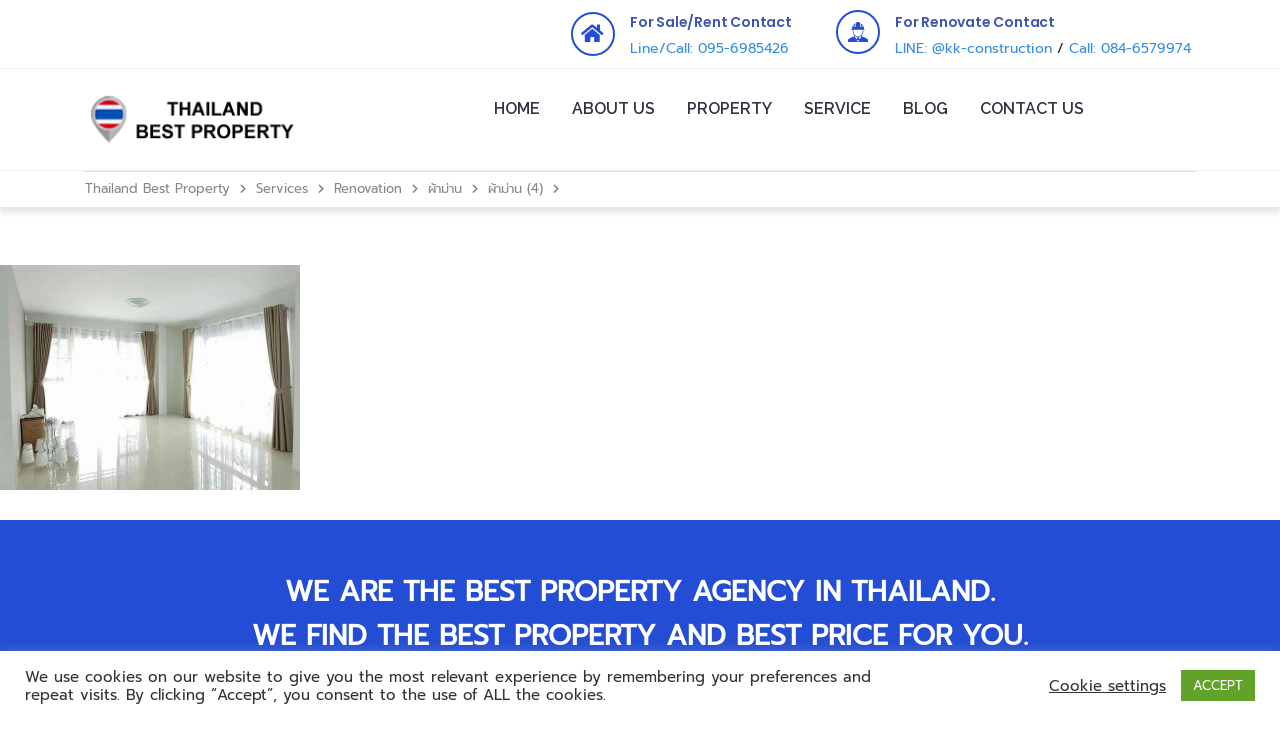

--- FILE ---
content_type: text/html; charset=UTF-8
request_url: https://www.thailandbestprop.com/services/%E0%B8%9C%E0%B9%89%E0%B8%B2%E0%B8%A1%E0%B9%88%E0%B8%B2%E0%B8%99/attachment/%E0%B8%9C%E0%B9%89%E0%B8%B2%E0%B8%A1%E0%B9%88%E0%B8%B2%E0%B8%99-4/
body_size: 21997
content:
<!DOCTYPE html>
<html dir="ltr" lang="en-US" prefix="og: https://ogp.me/ns#">
<head>
	<meta charset="UTF-8" />
	<meta name="viewport" content="width=device-width, initial-scale=1" />
	<link rel="profile" href="https://gmpg.org/xfn/11" />
	<link rel="pingback" href="https://www.thailandbestprop.com/xmlrpc.php" />
	<title>ผ้าม่าน (4) | Thailand Best Property</title>

		<!-- All in One SEO 4.8.0 - aioseo.com -->
	<meta name="robots" content="max-image-preview:large" />
	<meta name="author" content="admin"/>
	<link rel="canonical" href="https://www.thailandbestprop.com/services/%e0%b8%9c%e0%b9%89%e0%b8%b2%e0%b8%a1%e0%b9%88%e0%b8%b2%e0%b8%99/attachment/%e0%b8%9c%e0%b9%89%e0%b8%b2%e0%b8%a1%e0%b9%88%e0%b8%b2%e0%b8%99-4/" />
	<meta name="generator" content="All in One SEO (AIOSEO) 4.8.0" />
		<meta property="og:locale" content="en_US" />
		<meta property="og:site_name" content="Thailand Best Property | The best property in Thailand." />
		<meta property="og:type" content="article" />
		<meta property="og:title" content="ผ้าม่าน (4) | Thailand Best Property" />
		<meta property="og:url" content="https://www.thailandbestprop.com/services/%e0%b8%9c%e0%b9%89%e0%b8%b2%e0%b8%a1%e0%b9%88%e0%b8%b2%e0%b8%99/attachment/%e0%b8%9c%e0%b9%89%e0%b8%b2%e0%b8%a1%e0%b9%88%e0%b8%b2%e0%b8%99-4/" />
		<meta property="og:image" content="https://www.thailandbestprop.com/wp-content/uploads/2019/07/thailandbestprop-logo-l-2-225x65.png" />
		<meta property="og:image:secure_url" content="https://www.thailandbestprop.com/wp-content/uploads/2019/07/thailandbestprop-logo-l-2-225x65.png" />
		<meta property="article:published_time" content="2019-08-22T19:13:43+00:00" />
		<meta property="article:modified_time" content="2019-08-22T19:13:43+00:00" />
		<meta property="article:author" content="atittaya" />
		<meta name="twitter:card" content="summary" />
		<meta name="twitter:title" content="ผ้าม่าน (4) | Thailand Best Property" />
		<meta name="twitter:image" content="https://www.thailandbestprop.com/wp-content/uploads/2019/07/thailandbestprop-logo-l-2-225x65.png" />
		<!-- All in One SEO -->


<!-- Google Tag Manager for WordPress by gtm4wp.com -->
<script data-cfasync="false" data-pagespeed-no-defer>
	var gtm4wp_datalayer_name = "dataLayer";
	var dataLayer = dataLayer || [];
</script>
<!-- End Google Tag Manager for WordPress by gtm4wp.com --><link rel='dns-prefetch' href='//js.stripe.com' />
<link rel='dns-prefetch' href='//s.w.org' />
<link rel='dns-prefetch' href='//c0.wp.com' />
<link rel="alternate" type="application/rss+xml" title="Thailand Best Property &raquo; Feed" href="https://www.thailandbestprop.com/feed/" />
<link rel="alternate" type="application/rss+xml" title="Thailand Best Property &raquo; Comments Feed" href="https://www.thailandbestprop.com/comments/feed/" />
<link rel="alternate" type="application/rss+xml" title="Thailand Best Property &raquo; ผ้าม่าน (4) Comments Feed" href="https://www.thailandbestprop.com/services/%e0%b8%9c%e0%b9%89%e0%b8%b2%e0%b8%a1%e0%b9%88%e0%b8%b2%e0%b8%99/attachment/%e0%b8%9c%e0%b9%89%e0%b8%b2%e0%b8%a1%e0%b9%88%e0%b8%b2%e0%b8%99-4/feed/" />
<script type="text/javascript">
window._wpemojiSettings = {"baseUrl":"https:\/\/s.w.org\/images\/core\/emoji\/14.0.0\/72x72\/","ext":".png","svgUrl":"https:\/\/s.w.org\/images\/core\/emoji\/14.0.0\/svg\/","svgExt":".svg","source":{"concatemoji":"https:\/\/www.thailandbestprop.com\/wp-includes\/js\/wp-emoji-release.min.js?ver=6.0.2"}};
/*! This file is auto-generated */
!function(e,a,t){var n,r,o,i=a.createElement("canvas"),p=i.getContext&&i.getContext("2d");function s(e,t){var a=String.fromCharCode,e=(p.clearRect(0,0,i.width,i.height),p.fillText(a.apply(this,e),0,0),i.toDataURL());return p.clearRect(0,0,i.width,i.height),p.fillText(a.apply(this,t),0,0),e===i.toDataURL()}function c(e){var t=a.createElement("script");t.src=e,t.defer=t.type="text/javascript",a.getElementsByTagName("head")[0].appendChild(t)}for(o=Array("flag","emoji"),t.supports={everything:!0,everythingExceptFlag:!0},r=0;r<o.length;r++)t.supports[o[r]]=function(e){if(!p||!p.fillText)return!1;switch(p.textBaseline="top",p.font="600 32px Arial",e){case"flag":return s([127987,65039,8205,9895,65039],[127987,65039,8203,9895,65039])?!1:!s([55356,56826,55356,56819],[55356,56826,8203,55356,56819])&&!s([55356,57332,56128,56423,56128,56418,56128,56421,56128,56430,56128,56423,56128,56447],[55356,57332,8203,56128,56423,8203,56128,56418,8203,56128,56421,8203,56128,56430,8203,56128,56423,8203,56128,56447]);case"emoji":return!s([129777,127995,8205,129778,127999],[129777,127995,8203,129778,127999])}return!1}(o[r]),t.supports.everything=t.supports.everything&&t.supports[o[r]],"flag"!==o[r]&&(t.supports.everythingExceptFlag=t.supports.everythingExceptFlag&&t.supports[o[r]]);t.supports.everythingExceptFlag=t.supports.everythingExceptFlag&&!t.supports.flag,t.DOMReady=!1,t.readyCallback=function(){t.DOMReady=!0},t.supports.everything||(n=function(){t.readyCallback()},a.addEventListener?(a.addEventListener("DOMContentLoaded",n,!1),e.addEventListener("load",n,!1)):(e.attachEvent("onload",n),a.attachEvent("onreadystatechange",function(){"complete"===a.readyState&&t.readyCallback()})),(e=t.source||{}).concatemoji?c(e.concatemoji):e.wpemoji&&e.twemoji&&(c(e.twemoji),c(e.wpemoji)))}(window,document,window._wpemojiSettings);
</script>
<style type="text/css">
img.wp-smiley,
img.emoji {
	display: inline !important;
	border: none !important;
	box-shadow: none !important;
	height: 1em !important;
	width: 1em !important;
	margin: 0 0.07em !important;
	vertical-align: -0.1em !important;
	background: none !important;
	padding: 0 !important;
}
</style>
	<link rel='stylesheet' id='void-grid-main-css'  href='https://www.thailandbestprop.com/wp-content/plugins/void-elementor-post-grid-addon-for-elementor-page-builder/assets/css/main.css?ver=2.3' type='text/css' media='all' />
<link rel='stylesheet' id='void-grid-bootstrap-css'  href='https://www.thailandbestprop.com/wp-content/plugins/void-elementor-post-grid-addon-for-elementor-page-builder/assets/css/bootstrap.min.css?ver=3.3.7' type='text/css' media='all' />
<link rel='stylesheet' id='wp-block-library-css'  href='https://c0.wp.com/c/6.0.2/wp-includes/css/dist/block-library/style.min.css' type='text/css' media='all' />
<style id='wp-block-library-inline-css' type='text/css'>
.has-text-align-justify{text-align:justify;}
</style>
<link rel='stylesheet' id='mediaelement-css'  href='https://c0.wp.com/c/6.0.2/wp-includes/js/mediaelement/mediaelementplayer-legacy.min.css' type='text/css' media='all' />
<link rel='stylesheet' id='wp-mediaelement-css'  href='https://c0.wp.com/c/6.0.2/wp-includes/js/mediaelement/wp-mediaelement.min.css' type='text/css' media='all' />
<style id='global-styles-inline-css' type='text/css'>
body{--wp--preset--color--black: #000000;--wp--preset--color--cyan-bluish-gray: #abb8c3;--wp--preset--color--white: #ffffff;--wp--preset--color--pale-pink: #f78da7;--wp--preset--color--vivid-red: #cf2e2e;--wp--preset--color--luminous-vivid-orange: #ff6900;--wp--preset--color--luminous-vivid-amber: #fcb900;--wp--preset--color--light-green-cyan: #7bdcb5;--wp--preset--color--vivid-green-cyan: #00d084;--wp--preset--color--pale-cyan-blue: #8ed1fc;--wp--preset--color--vivid-cyan-blue: #0693e3;--wp--preset--color--vivid-purple: #9b51e0;--wp--preset--gradient--vivid-cyan-blue-to-vivid-purple: linear-gradient(135deg,rgba(6,147,227,1) 0%,rgb(155,81,224) 100%);--wp--preset--gradient--light-green-cyan-to-vivid-green-cyan: linear-gradient(135deg,rgb(122,220,180) 0%,rgb(0,208,130) 100%);--wp--preset--gradient--luminous-vivid-amber-to-luminous-vivid-orange: linear-gradient(135deg,rgba(252,185,0,1) 0%,rgba(255,105,0,1) 100%);--wp--preset--gradient--luminous-vivid-orange-to-vivid-red: linear-gradient(135deg,rgba(255,105,0,1) 0%,rgb(207,46,46) 100%);--wp--preset--gradient--very-light-gray-to-cyan-bluish-gray: linear-gradient(135deg,rgb(238,238,238) 0%,rgb(169,184,195) 100%);--wp--preset--gradient--cool-to-warm-spectrum: linear-gradient(135deg,rgb(74,234,220) 0%,rgb(151,120,209) 20%,rgb(207,42,186) 40%,rgb(238,44,130) 60%,rgb(251,105,98) 80%,rgb(254,248,76) 100%);--wp--preset--gradient--blush-light-purple: linear-gradient(135deg,rgb(255,206,236) 0%,rgb(152,150,240) 100%);--wp--preset--gradient--blush-bordeaux: linear-gradient(135deg,rgb(254,205,165) 0%,rgb(254,45,45) 50%,rgb(107,0,62) 100%);--wp--preset--gradient--luminous-dusk: linear-gradient(135deg,rgb(255,203,112) 0%,rgb(199,81,192) 50%,rgb(65,88,208) 100%);--wp--preset--gradient--pale-ocean: linear-gradient(135deg,rgb(255,245,203) 0%,rgb(182,227,212) 50%,rgb(51,167,181) 100%);--wp--preset--gradient--electric-grass: linear-gradient(135deg,rgb(202,248,128) 0%,rgb(113,206,126) 100%);--wp--preset--gradient--midnight: linear-gradient(135deg,rgb(2,3,129) 0%,rgb(40,116,252) 100%);--wp--preset--duotone--dark-grayscale: url('#wp-duotone-dark-grayscale');--wp--preset--duotone--grayscale: url('#wp-duotone-grayscale');--wp--preset--duotone--purple-yellow: url('#wp-duotone-purple-yellow');--wp--preset--duotone--blue-red: url('#wp-duotone-blue-red');--wp--preset--duotone--midnight: url('#wp-duotone-midnight');--wp--preset--duotone--magenta-yellow: url('#wp-duotone-magenta-yellow');--wp--preset--duotone--purple-green: url('#wp-duotone-purple-green');--wp--preset--duotone--blue-orange: url('#wp-duotone-blue-orange');--wp--preset--font-size--small: 13px;--wp--preset--font-size--medium: 20px;--wp--preset--font-size--large: 36px;--wp--preset--font-size--x-large: 42px;}.has-black-color{color: var(--wp--preset--color--black) !important;}.has-cyan-bluish-gray-color{color: var(--wp--preset--color--cyan-bluish-gray) !important;}.has-white-color{color: var(--wp--preset--color--white) !important;}.has-pale-pink-color{color: var(--wp--preset--color--pale-pink) !important;}.has-vivid-red-color{color: var(--wp--preset--color--vivid-red) !important;}.has-luminous-vivid-orange-color{color: var(--wp--preset--color--luminous-vivid-orange) !important;}.has-luminous-vivid-amber-color{color: var(--wp--preset--color--luminous-vivid-amber) !important;}.has-light-green-cyan-color{color: var(--wp--preset--color--light-green-cyan) !important;}.has-vivid-green-cyan-color{color: var(--wp--preset--color--vivid-green-cyan) !important;}.has-pale-cyan-blue-color{color: var(--wp--preset--color--pale-cyan-blue) !important;}.has-vivid-cyan-blue-color{color: var(--wp--preset--color--vivid-cyan-blue) !important;}.has-vivid-purple-color{color: var(--wp--preset--color--vivid-purple) !important;}.has-black-background-color{background-color: var(--wp--preset--color--black) !important;}.has-cyan-bluish-gray-background-color{background-color: var(--wp--preset--color--cyan-bluish-gray) !important;}.has-white-background-color{background-color: var(--wp--preset--color--white) !important;}.has-pale-pink-background-color{background-color: var(--wp--preset--color--pale-pink) !important;}.has-vivid-red-background-color{background-color: var(--wp--preset--color--vivid-red) !important;}.has-luminous-vivid-orange-background-color{background-color: var(--wp--preset--color--luminous-vivid-orange) !important;}.has-luminous-vivid-amber-background-color{background-color: var(--wp--preset--color--luminous-vivid-amber) !important;}.has-light-green-cyan-background-color{background-color: var(--wp--preset--color--light-green-cyan) !important;}.has-vivid-green-cyan-background-color{background-color: var(--wp--preset--color--vivid-green-cyan) !important;}.has-pale-cyan-blue-background-color{background-color: var(--wp--preset--color--pale-cyan-blue) !important;}.has-vivid-cyan-blue-background-color{background-color: var(--wp--preset--color--vivid-cyan-blue) !important;}.has-vivid-purple-background-color{background-color: var(--wp--preset--color--vivid-purple) !important;}.has-black-border-color{border-color: var(--wp--preset--color--black) !important;}.has-cyan-bluish-gray-border-color{border-color: var(--wp--preset--color--cyan-bluish-gray) !important;}.has-white-border-color{border-color: var(--wp--preset--color--white) !important;}.has-pale-pink-border-color{border-color: var(--wp--preset--color--pale-pink) !important;}.has-vivid-red-border-color{border-color: var(--wp--preset--color--vivid-red) !important;}.has-luminous-vivid-orange-border-color{border-color: var(--wp--preset--color--luminous-vivid-orange) !important;}.has-luminous-vivid-amber-border-color{border-color: var(--wp--preset--color--luminous-vivid-amber) !important;}.has-light-green-cyan-border-color{border-color: var(--wp--preset--color--light-green-cyan) !important;}.has-vivid-green-cyan-border-color{border-color: var(--wp--preset--color--vivid-green-cyan) !important;}.has-pale-cyan-blue-border-color{border-color: var(--wp--preset--color--pale-cyan-blue) !important;}.has-vivid-cyan-blue-border-color{border-color: var(--wp--preset--color--vivid-cyan-blue) !important;}.has-vivid-purple-border-color{border-color: var(--wp--preset--color--vivid-purple) !important;}.has-vivid-cyan-blue-to-vivid-purple-gradient-background{background: var(--wp--preset--gradient--vivid-cyan-blue-to-vivid-purple) !important;}.has-light-green-cyan-to-vivid-green-cyan-gradient-background{background: var(--wp--preset--gradient--light-green-cyan-to-vivid-green-cyan) !important;}.has-luminous-vivid-amber-to-luminous-vivid-orange-gradient-background{background: var(--wp--preset--gradient--luminous-vivid-amber-to-luminous-vivid-orange) !important;}.has-luminous-vivid-orange-to-vivid-red-gradient-background{background: var(--wp--preset--gradient--luminous-vivid-orange-to-vivid-red) !important;}.has-very-light-gray-to-cyan-bluish-gray-gradient-background{background: var(--wp--preset--gradient--very-light-gray-to-cyan-bluish-gray) !important;}.has-cool-to-warm-spectrum-gradient-background{background: var(--wp--preset--gradient--cool-to-warm-spectrum) !important;}.has-blush-light-purple-gradient-background{background: var(--wp--preset--gradient--blush-light-purple) !important;}.has-blush-bordeaux-gradient-background{background: var(--wp--preset--gradient--blush-bordeaux) !important;}.has-luminous-dusk-gradient-background{background: var(--wp--preset--gradient--luminous-dusk) !important;}.has-pale-ocean-gradient-background{background: var(--wp--preset--gradient--pale-ocean) !important;}.has-electric-grass-gradient-background{background: var(--wp--preset--gradient--electric-grass) !important;}.has-midnight-gradient-background{background: var(--wp--preset--gradient--midnight) !important;}.has-small-font-size{font-size: var(--wp--preset--font-size--small) !important;}.has-medium-font-size{font-size: var(--wp--preset--font-size--medium) !important;}.has-large-font-size{font-size: var(--wp--preset--font-size--large) !important;}.has-x-large-font-size{font-size: var(--wp--preset--font-size--x-large) !important;}
</style>
<link rel='stylesheet' id='contact-form-7-css'  href='https://www.thailandbestprop.com/wp-content/plugins/contact-form-7/includes/css/styles.css?ver=5.6.3' type='text/css' media='all' />
<link rel='stylesheet' id='cookie-law-info-css'  href='https://www.thailandbestprop.com/wp-content/plugins/cookie-law-info/legacy/public/css/cookie-law-info-public.css?ver=3.2.8' type='text/css' media='all' />
<link rel='stylesheet' id='cookie-law-info-gdpr-css'  href='https://www.thailandbestprop.com/wp-content/plugins/cookie-law-info/legacy/public/css/cookie-law-info-gdpr.css?ver=3.2.8' type='text/css' media='all' />
<link rel='stylesheet' id='searchandfilter-css'  href='https://www.thailandbestprop.com/wp-content/plugins/search-filter/style.css?ver=1' type='text/css' media='all' />
<link rel='stylesheet' id='seed-social-css'  href='https://www.thailandbestprop.com/wp-content/plugins/seed-social/style.css?ver=2021.02' type='text/css' media='all' />
<link rel='stylesheet' id='bootstrap-css'  href='https://www.thailandbestprop.com/wp-content/plugins/ulisting/assets/css/frontend/bootstrap.min.css?ver=6.0.2' type='text/css' media='all' />
<link rel='stylesheet' id='ulisting-style-css'  href='https://www.thailandbestprop.com/wp-content/plugins/ulisting/assets/css/frontend/ulisting-style.css?ver=6.0.2' type='text/css' media='all' />
<link rel='stylesheet' id='stm-grid-css-css'  href='https://www.thailandbestprop.com/wp-content/plugins/ulisting/assets/css/stm-grid.css?ver=6.0.2' type='text/css' media='all' />
<link rel='stylesheet' id='font-awesome-css'  href='https://www.thailandbestprop.com/wp-content/plugins/elementor/assets/lib/font-awesome/css/font-awesome.min.css?ver=4.7.0' type='text/css' media='all' />
<link rel='stylesheet' id='bootstrap-datepicker-css'  href='https://www.thailandbestprop.com/wp-content/plugins/ulisting/assets/bootstrap-datepicker/css/bootstrap-datepicker.css?ver=6.0.2' type='text/css' media='all' />
<link rel='stylesheet' id='select2-css'  href='https://www.thailandbestprop.com/wp-content/plugins/ulisting/assets/css/select2.min.css?ver=6.0.2' type='text/css' media='all' />
<link rel='stylesheet' id='rangeSlider-css'  href='https://www.thailandbestprop.com/wp-content/plugins/ulisting/assets/css/ion.rangeSlider.min.css?ver=6.0.2' type='text/css' media='all' />
<link rel='stylesheet' id='toastr-css'  href='https://www.thailandbestprop.com/wp-content/plugins/ulisting/assets/css/toastr.css?ver=6.0.2' type='text/css' media='all' />
<link rel='stylesheet' id='uaf_client_css-css'  href='https://www.thailandbestprop.com/wp-content/uploads/useanyfont/uaf.css?ver=1698831377' type='text/css' media='all' />
<link rel='stylesheet' id='hfe-style-css'  href='https://www.thailandbestprop.com/wp-content/plugins/header-footer-elementor/assets/css/header-footer-elementor.css?ver=1.6.17' type='text/css' media='all' />
<link rel='stylesheet' id='elementor-icons-css'  href='https://www.thailandbestprop.com/wp-content/plugins/elementor/assets/lib/eicons/css/elementor-icons.min.css?ver=5.23.0' type='text/css' media='all' />
<link rel='stylesheet' id='elementor-frontend-css'  href='https://www.thailandbestprop.com/wp-content/plugins/elementor/assets/css/frontend.min.css?ver=3.17.1' type='text/css' media='all' />
<link rel='stylesheet' id='swiper-css'  href='https://www.thailandbestprop.com/wp-content/plugins/elementor/assets/lib/swiper/css/swiper.min.css?ver=5.3.6' type='text/css' media='all' />
<link rel='stylesheet' id='elementor-post-26423-css'  href='https://www.thailandbestprop.com/wp-content/uploads/elementor/css/post-26423.css?ver=1663731714' type='text/css' media='all' />
<link rel='stylesheet' id='elementor-post-6593-css'  href='https://www.thailandbestprop.com/wp-content/uploads/elementor/css/post-6593.css?ver=1663732044' type='text/css' media='all' />
<link rel='stylesheet' id='hfe-widgets-style-css'  href='https://www.thailandbestprop.com/wp-content/plugins/header-footer-elementor/inc/widgets-css/frontend.css?ver=1.6.17' type='text/css' media='all' />
<link rel='stylesheet' id='font-awesome-5-all-css'  href='https://www.thailandbestprop.com/wp-content/plugins/elementor/assets/lib/font-awesome/css/all.min.css?ver=3.17.1' type='text/css' media='all' />
<link rel='stylesheet' id='font-awesome-4-shim-css'  href='https://www.thailandbestprop.com/wp-content/plugins/elementor/assets/lib/font-awesome/css/v4-shims.min.css?ver=3.17.1' type='text/css' media='all' />
<link rel='stylesheet' id='elementor-post-1768-css'  href='https://www.thailandbestprop.com/wp-content/uploads/elementor/css/post-1768.css?ver=1663732044' type='text/css' media='all' />
<link rel='stylesheet' id='homepress-style-css'  href='https://www.thailandbestprop.com/wp-content/themes/homepress/style.css?ver=6.0.2' type='text/css' media='all' />
<link rel='stylesheet' id='owl-carousel-css'  href='https://www.thailandbestprop.com/wp-content/themes/homepress/assets/css/owl.carousel.min.css?ver=1.3.7' type='text/css' media='all' />
<link rel='stylesheet' id='homepress-app-style-css'  href='https://www.thailandbestprop.com/wp-content/themes/homepress/assets/css/style.css?ver=1.3.7' type='text/css' media='all' />
<link rel='stylesheet' id='homepress-linear-icons-css'  href='https://www.thailandbestprop.com/wp-content/themes/homepress/assets/icons/linearicons/linear-icons.css?ver=1.3.7' type='text/css' media='all' />
<link rel='stylesheet' id='homepress-icons-css'  href='https://www.thailandbestprop.com/wp-content/themes/homepress/assets/icons/homepress/homepress-icons.css?ver=1.3.7' type='text/css' media='all' />
<link rel='stylesheet' id='homepress-app-style-custom-css'  href='https://www.thailandbestprop.com/wp-content/uploads/stm_configurations_styles/styles.css?ver=32033' type='text/css' media='all' />
<link rel='stylesheet' id='eael-general-css'  href='https://www.thailandbestprop.com/wp-content/plugins/essential-addons-for-elementor-lite/assets/front-end/css/view/general.min.css?ver=5.8.13' type='text/css' media='all' />
<link crossorigin="anonymous" rel='stylesheet' id='google-fonts-1-css'  href='https://fonts.googleapis.com/css?family=Roboto%3A100%2C100italic%2C200%2C200italic%2C300%2C300italic%2C400%2C400italic%2C500%2C500italic%2C600%2C600italic%2C700%2C700italic%2C800%2C800italic%2C900%2C900italic%7CRoboto+Slab%3A100%2C100italic%2C200%2C200italic%2C300%2C300italic%2C400%2C400italic%2C500%2C500italic%2C600%2C600italic%2C700%2C700italic%2C800%2C800italic%2C900%2C900italic%7CPoppins%3A100%2C100italic%2C200%2C200italic%2C300%2C300italic%2C400%2C400italic%2C500%2C500italic%2C600%2C600italic%2C700%2C700italic%2C800%2C800italic%2C900%2C900italic%7CRaleway%3A100%2C100italic%2C200%2C200italic%2C300%2C300italic%2C400%2C400italic%2C500%2C500italic%2C600%2C600italic%2C700%2C700italic%2C800%2C800italic%2C900%2C900italic&#038;display=auto&#038;ver=6.0.2' type='text/css' media='all' />
<link rel='stylesheet' id='elementor-icons-shared-0-css'  href='https://www.thailandbestprop.com/wp-content/plugins/elementor/assets/lib/font-awesome/css/fontawesome.min.css?ver=5.15.3' type='text/css' media='all' />
<link rel='stylesheet' id='elementor-icons-fa-solid-css'  href='https://www.thailandbestprop.com/wp-content/plugins/elementor/assets/lib/font-awesome/css/solid.min.css?ver=5.15.3' type='text/css' media='all' />
<link rel='stylesheet' id='elementor-icons-fa-regular-css'  href='https://www.thailandbestprop.com/wp-content/plugins/elementor/assets/lib/font-awesome/css/regular.min.css?ver=5.15.3' type='text/css' media='all' />
<link rel='stylesheet' id='elementor-icons-fa-brands-css'  href='https://www.thailandbestprop.com/wp-content/plugins/elementor/assets/lib/font-awesome/css/brands.min.css?ver=5.15.3' type='text/css' media='all' />
<link rel='stylesheet' id='jetpack_css-css'  href='https://c0.wp.com/p/jetpack/11.3.1/css/jetpack.css' type='text/css' media='all' />
<link rel="preconnect" href="https://fonts.gstatic.com/" crossorigin><script type='text/javascript' src='https://c0.wp.com/c/6.0.2/wp-includes/js/jquery/jquery.min.js' id='jquery-core-js'></script>
<script type='text/javascript' src='https://c0.wp.com/c/6.0.2/wp-includes/js/jquery/jquery-migrate.min.js' id='jquery-migrate-js'></script>
<script type='text/javascript' id='cookie-law-info-js-extra'>
/* <![CDATA[ */
var Cli_Data = {"nn_cookie_ids":[],"cookielist":[],"non_necessary_cookies":[],"ccpaEnabled":"","ccpaRegionBased":"","ccpaBarEnabled":"","strictlyEnabled":["necessary","obligatoire"],"ccpaType":"gdpr","js_blocking":"1","custom_integration":"","triggerDomRefresh":"","secure_cookies":""};
var cli_cookiebar_settings = {"animate_speed_hide":"500","animate_speed_show":"500","background":"#FFF","border":"#b1a6a6c2","border_on":"","button_1_button_colour":"#61a229","button_1_button_hover":"#4e8221","button_1_link_colour":"#fff","button_1_as_button":"1","button_1_new_win":"","button_2_button_colour":"#333","button_2_button_hover":"#292929","button_2_link_colour":"#444","button_2_as_button":"","button_2_hidebar":"","button_3_button_colour":"#3566bb","button_3_button_hover":"#2a5296","button_3_link_colour":"#fff","button_3_as_button":"1","button_3_new_win":"","button_4_button_colour":"#000","button_4_button_hover":"#000000","button_4_link_colour":"#333333","button_4_as_button":"","button_7_button_colour":"#61a229","button_7_button_hover":"#4e8221","button_7_link_colour":"#fff","button_7_as_button":"1","button_7_new_win":"","font_family":"inherit","header_fix":"","notify_animate_hide":"1","notify_animate_show":"","notify_div_id":"#cookie-law-info-bar","notify_position_horizontal":"right","notify_position_vertical":"bottom","scroll_close":"","scroll_close_reload":"","accept_close_reload":"","reject_close_reload":"","showagain_tab":"","showagain_background":"#fff","showagain_border":"#000","showagain_div_id":"#cookie-law-info-again","showagain_x_position":"100px","text":"#333333","show_once_yn":"","show_once":"10000","logging_on":"","as_popup":"","popup_overlay":"1","bar_heading_text":"","cookie_bar_as":"banner","popup_showagain_position":"bottom-right","widget_position":"left"};
var log_object = {"ajax_url":"https:\/\/www.thailandbestprop.com\/wp-admin\/admin-ajax.php"};
/* ]]> */
</script>
<script type='text/javascript' src='https://www.thailandbestprop.com/wp-content/plugins/cookie-law-info/legacy/public/js/cookie-law-info-public.js?ver=3.2.8' id='cookie-law-info-js'></script>
<script type='text/javascript' id='ulisting-listing-compare-js-before'>
 var ulisting_compare_url ="https://www.thailandbestprop.com";
</script>
<script type='text/javascript' src='https://www.thailandbestprop.com/wp-content/plugins/ulisting-compare/assets/js/frontend/ulisting-listing-compare.js?ver=1.1.6' id='ulisting-listing-compare-js'></script>
<script type='text/javascript' id='vue-js-before'>
var ulistingAjaxNonce = '6002c79381'
var ulistingUrl = 'https://www.thailandbestprop.com/wp-content/plugins/ulisting'
</script>
<script type='text/javascript' src='https://www.thailandbestprop.com/wp-content/plugins/ulisting/assets/js/vue/vue.js?ver=2.1.7' id='vue-js'></script>
<script type='text/javascript' src='https://www.thailandbestprop.com/wp-content/plugins/ulisting/assets/js/bootstrap/bootstrap.js?ver=2.1.7' id='bootstrap-js'></script>
<script type='text/javascript' src='https://www.thailandbestprop.com/wp-content/plugins/ulisting/assets/js/toastr.js?ver=2.1.7' id='toastr-js'></script>
<script type='text/javascript' src='https://www.thailandbestprop.com/wp-content/plugins/ulisting/assets/js/js.cookie.js?ver=2.1.7' id='js-cookie-ulisting-js'></script>
<script type='text/javascript' src='https://www.thailandbestprop.com/wp-content/plugins/ulisting/assets/bootstrap-datepicker/js/bootstrap-datepicker.js?ver=2.1.7' id='bootstrap-datepicker-js'></script>
<script type='text/javascript' src='https://www.thailandbestprop.com/wp-content/plugins/ulisting/assets/js/frontend/stm-listing.js?ver=2.1.7' id='stm-listing-js'></script>
<script type='text/javascript' src='https://www.thailandbestprop.com/wp-content/plugins/ulisting/assets/js/ion.rangeSlider.min.js?ver=2.1.7' id='ion-rangeSlider-js'></script>
<script type='text/javascript' src='https://www.thailandbestprop.com/wp-content/plugins/ulisting/assets/js/Sortable.min.js?ver=2.1.7' id='Sortable-min-js'></script>
<script type='text/javascript' src='https://www.thailandbestprop.com/wp-content/plugins/ulisting/assets/js/vue/vue-w3c-valid.js?ver=2.1.7' id='vue-w3c-valid-js'></script>
<script type='text/javascript' src='https://www.thailandbestprop.com/wp-content/plugins/ulisting/assets/js/vue/vuedraggable.min.js?ver=2.1.7' id='vuedraggable-js'></script>
<script type='text/javascript' src='https://www.thailandbestprop.com/wp-content/plugins/ulisting/assets/js/animated-scroll-to.js?ver=2.1.7' id='animated-scroll-to-js'></script>
<script type='text/javascript' src='https://www.thailandbestprop.com/wp-content/plugins/ulisting/assets/js/frontend/dist/ulisting-main.js?ver=2.1.7' id='ulisting-main-js'></script>
<script type='text/javascript' src='https://www.thailandbestprop.com/wp-content/plugins/ulisting/assets/js/vue-tinymce-2/tinymce.min.js?ver=2.1.7' id='tinymce-js'></script>
<script type='text/javascript' src='https://www.thailandbestprop.com/wp-content/plugins/ulisting/assets/js/vue-tinymce-2/vue-easy-tinymce.min.js?ver=2.1.7' id='vue-easy-tinymce-js'></script>
<script type='text/javascript' src='https://www.thailandbestprop.com/wp-content/plugins/ulisting/assets/js/vue/vue2-datepicker.js?ver=2.1.7' id='vue2-datepicker-js'></script>
<script type='text/javascript' src='https://www.thailandbestprop.com/wp-content/plugins/ulisting/assets/js/vue/vue-resource.js?ver=2.1.7' id='vue-resource-js'></script>
<script type='text/javascript' id='vue-resource-js-after'>
Vue.http.options.root = 'https://www.thailandbestprop.com/1/api';
</script>
<script type='text/javascript' src='https://www.thailandbestprop.com/wp-content/plugins/ulisting/assets/js/vue/vuejs-paginate.js?ver=2.1.7' id='vuejs-paginate-js'></script>
<script type='text/javascript' src='https://www.thailandbestprop.com/wp-content/plugins/ulisting/assets/js/frontend/stm-google-map.js?ver=2.1.7' id='stm-google-map-js'></script>
<script type='text/javascript' src='https://js.stripe.com/v3/?ver=6.0.2' id='stripe-js'></script>
<script type='text/javascript' src='https://www.thailandbestprop.com/wp-content/plugins/elementor/assets/lib/font-awesome/js/v4-shims.min.js?ver=3.17.1' id='font-awesome-4-shim-js'></script>
<link rel="https://api.w.org/" href="https://www.thailandbestprop.com/wp-json/" /><link rel="alternate" type="application/json" href="https://www.thailandbestprop.com/wp-json/wp/v2/media/7407" /><link rel="EditURI" type="application/rsd+xml" title="RSD" href="https://www.thailandbestprop.com/xmlrpc.php?rsd" />
<link rel="wlwmanifest" type="application/wlwmanifest+xml" href="https://www.thailandbestprop.com/wp-includes/wlwmanifest.xml" /> 
<link rel='shortlink' href='https://www.thailandbestprop.com/?p=7407' />
<link rel="alternate" type="application/json+oembed" href="https://www.thailandbestprop.com/wp-json/oembed/1.0/embed?url=https%3A%2F%2Fwww.thailandbestprop.com%2Fservices%2F%25e0%25b8%259c%25e0%25b9%2589%25e0%25b8%25b2%25e0%25b8%25a1%25e0%25b9%2588%25e0%25b8%25b2%25e0%25b8%2599%2Fattachment%2F%25e0%25b8%259c%25e0%25b9%2589%25e0%25b8%25b2%25e0%25b8%25a1%25e0%25b9%2588%25e0%25b8%25b2%25e0%25b8%2599-4%2F" />
<link rel="alternate" type="text/xml+oembed" href="https://www.thailandbestprop.com/wp-json/oembed/1.0/embed?url=https%3A%2F%2Fwww.thailandbestprop.com%2Fservices%2F%25e0%25b8%259c%25e0%25b9%2589%25e0%25b8%25b2%25e0%25b8%25a1%25e0%25b9%2588%25e0%25b8%25b2%25e0%25b8%2599%2Fattachment%2F%25e0%25b8%259c%25e0%25b9%2589%25e0%25b8%25b2%25e0%25b8%25a1%25e0%25b9%2588%25e0%25b8%25b2%25e0%25b8%2599-4%2F&#038;format=xml" />
<div id="fb-root"></div><script>(function(d, s, id) {

	var js, fjs = d.getElementsByTagName(s)[0];

	if (d.getElementById(id)) return;

	js = d.createElement(s); js.id = id;

	js.src = '//connect.facebook.net/en_US/sdk.js#xfbml=1&version=v16.0';

	fjs.parentNode.insertBefore(js, fjs);

	}(document, 'script', 'facebook-jssdk'));</script>    <script type="text/javascript">
        var stmt_to_ajaxurl = 'https://www.thailandbestprop.com/wp-admin/admin-ajax.php';
    </script>
    <script type="text/javascript">window.homepress_data = {"stmt_save_settings":"f46053c231","stmt_get_image_url":"0d16924494"};</script>
<!-- Google Tag Manager for WordPress by gtm4wp.com -->
<!-- GTM Container placement set to automatic -->
<script data-cfasync="false" data-pagespeed-no-defer type="text/javascript">
	var dataLayer_content = {"pagePostType":"attachment","pagePostType2":"single-attachment","pagePostAuthor":"admin"};
	dataLayer.push( dataLayer_content );
</script>
<script data-cfasync="false">
(function(w,d,s,l,i){w[l]=w[l]||[];w[l].push({'gtm.start':
new Date().getTime(),event:'gtm.js'});var f=d.getElementsByTagName(s)[0],
j=d.createElement(s),dl=l!='dataLayer'?'&l='+l:'';j.async=true;j.src=
'//www.googletagmanager.com/gtm.js?id='+i+dl;f.parentNode.insertBefore(j,f);
})(window,document,'script','dataLayer','GTM-KKW45CL');
</script>
<!-- End Google Tag Manager -->
<!-- End Google Tag Manager for WordPress by gtm4wp.com --><style>img#wpstats{display:none}</style>
	<script type="text/javascript">window.wp_data = {"stm_ajax_add_review":"b819784c6c"};</script><meta name="generator" content="Elementor 3.17.1; features: e_dom_optimization, e_optimized_assets_loading, additional_custom_breakpoints; settings: css_print_method-external, google_font-enabled, font_display-auto">
<!-- There is no amphtml version available for this URL. --><link rel="icon" href="https://www.thailandbestprop.com/wp-content/uploads/2019/08/cropped-fav-icon-32x32.png" sizes="32x32" />
<link rel="icon" href="https://www.thailandbestprop.com/wp-content/uploads/2019/08/cropped-fav-icon-192x192.png" sizes="192x192" />
<link rel="apple-touch-icon" href="https://www.thailandbestprop.com/wp-content/uploads/2019/08/cropped-fav-icon-180x180.png" />
<meta name="msapplication-TileImage" content="https://www.thailandbestprop.com/wp-content/uploads/2019/08/cropped-fav-icon-270x270.png" />
		<style type="text/css" id="wp-custom-css">
			/*Header*/
#tab-hp .elementor-tab-title {
	min-height: 48px;
	position: relative;
	padding: 12px 32px;
	font-weight: 700;
	font-size: 15px;
	background-color: #303441;
}
#tab-hp .elementor-tab-title.elementor-active {
	background-color: rgba(48, 52, 65, 0.9)
}
#tab-hp .elementor-tab-content {
    color: #ffffff;
    background-color: rgba(48, 52, 65, 0.9);
    padding: 30px 30px 20px;
}

#tab-hp .elementor-tab-content p {display: none;}

#tab-hp  .elementor-tab-title.elementor-active a {
	color: rgba(67,195,112,1)!important;
}

#tab-hp .searchandfilter ul  { 
	margin-bottom: 0!important;
}

#tab-hp  input[type=submit] {
    background-color: rgba(35,77,212,1);
    width: 100%;
}

.searchandfilter ul li { list-style:none!important;
padding: 0;
	margin-right: 20px;
	width: 30%;
}
.searchandfilter ul li:before { content: none;}

#tab-hp .select2,
#tab-hp #oflisting-region {
    width: 100%!important;
    outline: none;
}
#tab-hp .select2-selection--single { padding: 13px 10px;}
#tab-hp #oflisting-region{
	padding: 13px 10px;
	min-height: 40px;
    font-weight: 400;
    font-size: 15px;
    background-color: #f0f0f0;
}


.top-bar-icon h3 {
	margin-bottom: 5px;
}
#masthead ul.menu > li.current-menu-item > a {
    background-color: rgba(35,77,212,1)!important;
}

.seed-social {
	  width: 1140px;
    margin: 0 auto;
    padding: 20px 10px 10px;
}

.info-place .elementor-icon-box-title {
	margin-bottom: 0;
	line-height: 10px;
}
.eael-entry-title {
    margin: 10px 0 5px;
    font-size: 18px;
    line-height: 1.3;
}
.site-content {
    padding-bottom: 0px;
}
.menu-service-container { margin-bottom: 30px;}
.menu-service-container ul li { 
	margin-bottom: 10px!important;
	padding-bottom: 10px!important;
	line-height: 16px;
	border-bottom: 1px solid #ddd;
}
.form-phone-box { display: none!important;}
/*Font*/
.fa, .fas {
    font-family: "Font Awesome 5 Free";
    font-weight: 900!important;
}
.genuine_suffix { display: none;}
.ulisting_posts_box .owl-nav.disabled {
    display: block!important;
}
input[type="color"], input[type="date"], input[type="email"], input[type="file"], input[type="month"], input[type="number"], input[type="password"], input[type="range"], input[type="search"], input[type="tel"], input[type="text"], input[type="time"], input[type="url"] {
	padding: 15px 10px;}

.inventory-filter_style_4 .inventory-filter_attribute_box_wrap .inventory-filter_attribute_box .inventory-filter-attr-drop {
    padding: 20px 5px 0;
}
.inventory-filter_style_4 .inventory-filter_attribute_box_wrap .inventory-filter_attribute_box .filter-range-fields input {
    margin: 0 3px;
    font-size: 12px;
}

/*Search*/
#hp-search {
    min-height: 164px;
}
#hp-search .nav-tabs {
    display: flex;
    align-items: center;
    justify-content: center;
    border: 0;
    padding: 0;
    margin: 0;
}
#hp-search .nav.nav-tabs {
    justify-content: flex-start;
}

#hp-search .nav-tabs li {
    list-style: none;
    padding: 0;
    margin: 0;
}
#hp-search .nav-tabs li:before {
    display: none;
}
#hp-search .nav-tabs li a {
    border: 0;
    min-width: 100px;
    min-height: 48px;
    position: relative;
    padding: 12px 32px;
    border-radius: 0;
    font-weight: 700;
    font-size: 15px;
    color: #fff;
	   background-color: rgba(48,52,65,1);
}
#hp-search .nav-tabs li a:before {
    content: "";
    position: absolute;
    top: 50%;
    right: -1px;
    width: 1px;
    height: 20px;
    margin-top: -9px;
    background-color: rgba(255, 255, 255, 0.25);
    z-index: 1;
}
#hp-search ul li a.nav-link.active {
    background-color: rgba(48,52,65,1);
    color: rgba(67,195,112,1);
}
#hp-search .tab-content {
    position: relative;
    line-height: 22px;
    padding: 25px 35px;
    max-height: 116px;
    min-height: 116px;
    color: #fff;
}
#hp-search .tab-content>.tab-pane { padding-top: 0;}
#hp-search .tab-content:before {
    content: "";
    position: absolute;
    top: 0;
    left: 0;
    right: 0;
    bottom: 0;
    opacity: .9;
	background-color: rgba(48,52,65,1);
}
#hp-search .tab-content input[type=text] {
    height: 46px;
    border-radius: 0;
    box-shadow: none;
    border: 2px solid #f0f0f0;
    font-weight: 400;
    font-size: 15px;
	padding: 10px 20px;
	    width: 100%;
	    transition: all .15s ease-in;
    background-color: #f0f0f0;
}
#hp-search .tab-content .stm-row>div {
    padding: 10px;
}
#hp-search .tab-content .select2-selection {
  line-height: 35px;
	height: 46px;
	min-height: 46px;
}
#hp-search .tab-content .container {
    padding: 0;
}
#hp-search .homepress-checkbox {
        margin: 5px 0 0px 20px;
}

#hp-search .btn {
  height: 46px;
	line-height: 30px;
	border-radius: 0;
}

.archive-post-style_3 .archive-post__content .archive-post_content .post-excerpt { display: none;}

.ulisting-search_box_style_1 .tab-content .row .advanced-search-item-wrap .advanced-search-item > div > div .attr-title {
    padding: 0;
}

.archive-post-style_3 .archive-post__content .archive-post_content {
    margin-bottom: 40px;
}
.void-grid .post-img {
    margin-bottom: 0px;
}
.void-grid .post-img img:hover { opacity: 0.7;}
.void-grid .post-info {
	padding: 20px 10px;
	border: 1px solid #ddd;
	border-top: 0;
	line-height: 16px;
}
.void-grid .entry-title {
    line-height: 1.3;
}
.void-grid .grid .entry-header {
    margin-top: 0;
}
.void-grid .pagination { display: none;}


@media (min-width: 768px){
#hp-search .tab-content .stm-col-md-12 {
    -ms-flex: 0 0 25%;
    flex: 0 0 25%;
    max-width: 25%;
	  padding-top: 0;
}
}


.inventory-loop-grid_style_3 .inventory-single-page-link_inventory {
    margin-top: 10px;
}

.list-item .container {padding: 0;}
.list-item .stm-col { padding-bottom: 15px;}
.list-item .ulisting_element_770_1566132520860 {
    height: 170px;
    padding-top: 10px;
    padding-right: 15px;
    padding-bottom: 10px;
    padding-left: 15px;
}
.list-item .inventory-single-page-link_inventory a {
	padding-top: 0px;
	margin-bottom: 2px;
	color: #303441;
}
.inventory-loop-grid_style_3 hr {
    margin: 10px 0;
}
.ulisting-attribute-box { padding: 5px 0!important;}

.void-post-grid.void-grid {
    min-height: auto;
}

.stmt-services-template header {
	margin-bottom: 50px;
}

/*Footer*/
#footer .elementor-icon-box-title { margin-bottom:0;}

@media (min-width: 1025px){
.header-box.home-real-estate-v1,
	.header-box.homepress_loading_preloader, .header-box.home_page_default{
  min-height: 150px;
}
}


/*Responsive*/

@media (max-width: 579px){
#hp-search .nav-tabs {
    display: table;
    width: 100%;
}
#hp-search .nav-tabs li {
    display: table-cell;
    text-align: center;
}
}
@media (max-width: 991px) {
	/*Gallery*/
	.elementor-image-gallery .gallery-item {
		width: 33.33%;
		padding: 3px!important;
	}
	.gallery-item .gallery-caption {
    font-size: 12px;
}
	
	
	.seed-social {
		width: 100%;
	margin-top: 0;}
	.single-services__sidebar { display: none;}
	.wrap-top {display: none;}
#hp-search .tab-content {
    max-height: none;
}
	.attribute-box .attribute-box-columns_4 {
    min-width: 25%;
		width: 25%;
	}
	.site-title { font-size: 22px;}
	.title-box_style_1 .breadcrumbs-wrap .breadcrumbs {
		line-height: 15px;}.title-box_style_1 .breadcrumbs-wrap .breadcrumbs span {
	font-size: 13px;}
	.seed-social a {

    height: 40px;
    min-width: 40px;
}
	.void-grid { padding: 10px;}
.void-grid .col-md-4{
		width: 33.33%;
    padding-right: 5px;
    padding-left: 5px;
}
	.void-grid .post-info {
		padding: 5px;}
	.void-grid .entry-title {
    font-size: 12px!important;
}
.inventory-filter_style_4 .inventory-filter_attribute_box_wrap .inventory-filter_attribute_box .filter-range-fields input {
		max-width: 140px;
	width: 140px;
	}
	.searchandfilter ul li {
    list-style: none!important;
    padding: 0;
    margin-right: 0px;
    width: 100%;
}
}

@media (min-width: 320px) {
  #tab-hp .elementor-tabs-wrapper {
    display: flex;
      flex-direction: row;
  }
}
@media (min-width: 320px) {
  #tab-hp .elementor-tab-mobile-title {
    display: none;
  }
}


@media (max-width: 1024px) {
.stm_nav_menu .stm_mobile_switcher {
    top: 50px;
}
}		</style>
		</head>

<body data-rsssl=1 class="attachment attachment-template-default single single-attachment postid-7407 attachmentid-7407 attachment-jpeg wp-custom-logo ehf-header ehf-footer ehf-template-homepress ehf-stylesheet-homepress homepress_layout_homepress elementor-default elementor-kit-26423">
<svg xmlns="http://www.w3.org/2000/svg" viewBox="0 0 0 0" width="0" height="0" focusable="false" role="none" style="visibility: hidden; position: absolute; left: -9999px; overflow: hidden;" ><defs><filter id="wp-duotone-dark-grayscale"><feColorMatrix color-interpolation-filters="sRGB" type="matrix" values=" .299 .587 .114 0 0 .299 .587 .114 0 0 .299 .587 .114 0 0 .299 .587 .114 0 0 " /><feComponentTransfer color-interpolation-filters="sRGB" ><feFuncR type="table" tableValues="0 0.49803921568627" /><feFuncG type="table" tableValues="0 0.49803921568627" /><feFuncB type="table" tableValues="0 0.49803921568627" /><feFuncA type="table" tableValues="1 1" /></feComponentTransfer><feComposite in2="SourceGraphic" operator="in" /></filter></defs></svg><svg xmlns="http://www.w3.org/2000/svg" viewBox="0 0 0 0" width="0" height="0" focusable="false" role="none" style="visibility: hidden; position: absolute; left: -9999px; overflow: hidden;" ><defs><filter id="wp-duotone-grayscale"><feColorMatrix color-interpolation-filters="sRGB" type="matrix" values=" .299 .587 .114 0 0 .299 .587 .114 0 0 .299 .587 .114 0 0 .299 .587 .114 0 0 " /><feComponentTransfer color-interpolation-filters="sRGB" ><feFuncR type="table" tableValues="0 1" /><feFuncG type="table" tableValues="0 1" /><feFuncB type="table" tableValues="0 1" /><feFuncA type="table" tableValues="1 1" /></feComponentTransfer><feComposite in2="SourceGraphic" operator="in" /></filter></defs></svg><svg xmlns="http://www.w3.org/2000/svg" viewBox="0 0 0 0" width="0" height="0" focusable="false" role="none" style="visibility: hidden; position: absolute; left: -9999px; overflow: hidden;" ><defs><filter id="wp-duotone-purple-yellow"><feColorMatrix color-interpolation-filters="sRGB" type="matrix" values=" .299 .587 .114 0 0 .299 .587 .114 0 0 .299 .587 .114 0 0 .299 .587 .114 0 0 " /><feComponentTransfer color-interpolation-filters="sRGB" ><feFuncR type="table" tableValues="0.54901960784314 0.98823529411765" /><feFuncG type="table" tableValues="0 1" /><feFuncB type="table" tableValues="0.71764705882353 0.25490196078431" /><feFuncA type="table" tableValues="1 1" /></feComponentTransfer><feComposite in2="SourceGraphic" operator="in" /></filter></defs></svg><svg xmlns="http://www.w3.org/2000/svg" viewBox="0 0 0 0" width="0" height="0" focusable="false" role="none" style="visibility: hidden; position: absolute; left: -9999px; overflow: hidden;" ><defs><filter id="wp-duotone-blue-red"><feColorMatrix color-interpolation-filters="sRGB" type="matrix" values=" .299 .587 .114 0 0 .299 .587 .114 0 0 .299 .587 .114 0 0 .299 .587 .114 0 0 " /><feComponentTransfer color-interpolation-filters="sRGB" ><feFuncR type="table" tableValues="0 1" /><feFuncG type="table" tableValues="0 0.27843137254902" /><feFuncB type="table" tableValues="0.5921568627451 0.27843137254902" /><feFuncA type="table" tableValues="1 1" /></feComponentTransfer><feComposite in2="SourceGraphic" operator="in" /></filter></defs></svg><svg xmlns="http://www.w3.org/2000/svg" viewBox="0 0 0 0" width="0" height="0" focusable="false" role="none" style="visibility: hidden; position: absolute; left: -9999px; overflow: hidden;" ><defs><filter id="wp-duotone-midnight"><feColorMatrix color-interpolation-filters="sRGB" type="matrix" values=" .299 .587 .114 0 0 .299 .587 .114 0 0 .299 .587 .114 0 0 .299 .587 .114 0 0 " /><feComponentTransfer color-interpolation-filters="sRGB" ><feFuncR type="table" tableValues="0 0" /><feFuncG type="table" tableValues="0 0.64705882352941" /><feFuncB type="table" tableValues="0 1" /><feFuncA type="table" tableValues="1 1" /></feComponentTransfer><feComposite in2="SourceGraphic" operator="in" /></filter></defs></svg><svg xmlns="http://www.w3.org/2000/svg" viewBox="0 0 0 0" width="0" height="0" focusable="false" role="none" style="visibility: hidden; position: absolute; left: -9999px; overflow: hidden;" ><defs><filter id="wp-duotone-magenta-yellow"><feColorMatrix color-interpolation-filters="sRGB" type="matrix" values=" .299 .587 .114 0 0 .299 .587 .114 0 0 .299 .587 .114 0 0 .299 .587 .114 0 0 " /><feComponentTransfer color-interpolation-filters="sRGB" ><feFuncR type="table" tableValues="0.78039215686275 1" /><feFuncG type="table" tableValues="0 0.94901960784314" /><feFuncB type="table" tableValues="0.35294117647059 0.47058823529412" /><feFuncA type="table" tableValues="1 1" /></feComponentTransfer><feComposite in2="SourceGraphic" operator="in" /></filter></defs></svg><svg xmlns="http://www.w3.org/2000/svg" viewBox="0 0 0 0" width="0" height="0" focusable="false" role="none" style="visibility: hidden; position: absolute; left: -9999px; overflow: hidden;" ><defs><filter id="wp-duotone-purple-green"><feColorMatrix color-interpolation-filters="sRGB" type="matrix" values=" .299 .587 .114 0 0 .299 .587 .114 0 0 .299 .587 .114 0 0 .299 .587 .114 0 0 " /><feComponentTransfer color-interpolation-filters="sRGB" ><feFuncR type="table" tableValues="0.65098039215686 0.40392156862745" /><feFuncG type="table" tableValues="0 1" /><feFuncB type="table" tableValues="0.44705882352941 0.4" /><feFuncA type="table" tableValues="1 1" /></feComponentTransfer><feComposite in2="SourceGraphic" operator="in" /></filter></defs></svg><svg xmlns="http://www.w3.org/2000/svg" viewBox="0 0 0 0" width="0" height="0" focusable="false" role="none" style="visibility: hidden; position: absolute; left: -9999px; overflow: hidden;" ><defs><filter id="wp-duotone-blue-orange"><feColorMatrix color-interpolation-filters="sRGB" type="matrix" values=" .299 .587 .114 0 0 .299 .587 .114 0 0 .299 .587 .114 0 0 .299 .587 .114 0 0 " /><feComponentTransfer color-interpolation-filters="sRGB" ><feFuncR type="table" tableValues="0.098039215686275 1" /><feFuncG type="table" tableValues="0 0.66274509803922" /><feFuncB type="table" tableValues="0.84705882352941 0.41960784313725" /><feFuncA type="table" tableValues="1 1" /></feComponentTransfer><feComposite in2="SourceGraphic" operator="in" /></filter></defs></svg>
<!-- GTM Container placement set to automatic -->
<!-- Google Tag Manager (noscript) -->
				<noscript><iframe src="https://www.googletagmanager.com/ns.html?id=GTM-KKW45CL" height="0" width="0" style="display:none;visibility:hidden" aria-hidden="true"></iframe></noscript>
<!-- End Google Tag Manager (noscript) --><div id="page" class="hfeed site">

		<header id="masthead" itemscope="itemscope" itemtype="https://schema.org/WPHeader">
			<p class="main-title bhf-hidden" itemprop="headline"><a href="https://www.thailandbestprop.com" title="Thailand Best Property" rel="home">Thailand Best Property</a></p>
					<div data-elementor-type="wp-post" data-elementor-id="6593" class="elementor elementor-6593">
									<section class="elementor-section elementor-top-section elementor-element elementor-element-eade2e3 wrap-top elementor-section-boxed elementor-section-height-default elementor-section-height-default" data-id="eade2e3" data-element_type="section">
						<div class="elementor-container elementor-column-gap-default">
					<div class="elementor-column elementor-col-33 elementor-top-column elementor-element elementor-element-17a50eec elementor-hidden-tablet elementor-hidden-phone stretch-to-none" data-id="17a50eec" data-element_type="column">
			<div class="elementor-widget-wrap">
									</div>
		</div>
				<div class="elementor-column elementor-col-33 elementor-top-column elementor-element elementor-element-7d78e8f7 stretch-to-none" data-id="7d78e8f7" data-element_type="column">
			<div class="elementor-widget-wrap elementor-element-populated">
								<div class="elementor-element elementor-element-56a355d9 elementor-view-framed elementor-position-left top-bar-icon elementor-vertical-align-middle elementor-shape-circle elementor-mobile-position-top elementor-widget elementor-widget-icon-box" data-id="56a355d9" data-element_type="widget" data-widget_type="icon-box.default">
				<div class="elementor-widget-container">
					<div class="elementor-icon-box-wrapper">
						<div class="elementor-icon-box-icon">
				<a href="tel:0956985426" class="elementor-icon elementor-animation-" tabindex="-1">
				<i aria-hidden="true" class="fas fa-home"></i>				</a>
			</div>
						<div class="elementor-icon-box-content">
				<h3 class="elementor-icon-box-title">
					<a href="tel:0956985426" >
						For Sale/Rent Contact					</a>
				</h3>
									<p class="elementor-icon-box-description">
						<a href="tel:0956985426" target="_balnk">Line/Call: 095-6985426</a>					</p>
							</div>
		</div>
				</div>
				</div>
					</div>
		</div>
				<div class="elementor-column elementor-col-33 elementor-top-column elementor-element elementor-element-114e9884 stretch-to-none" data-id="114e9884" data-element_type="column">
			<div class="elementor-widget-wrap elementor-element-populated">
								<div class="elementor-element elementor-element-729d0057 elementor-view-framed elementor-position-left top-bar-icon elementor-shape-circle elementor-mobile-position-top elementor-vertical-align-top elementor-widget elementor-widget-icon-box" data-id="729d0057" data-element_type="widget" data-widget_type="icon-box.default">
				<div class="elementor-widget-container">
					<div class="elementor-icon-box-wrapper">
						<div class="elementor-icon-box-icon">
				<a href="tel:0956985426" class="elementor-icon elementor-animation-" tabindex="-1">
				<svg xmlns="http://www.w3.org/2000/svg" xmlns:xlink="http://www.w3.org/1999/xlink" id="Layer_1" x="0px" y="0px" viewBox="0 0 503.607 503.607" style="enable-background:new 0 0 503.607 503.607;" xml:space="preserve"><g>	<g>		<g>			<path d="M478.67,417.993c-50.352-26.498-88.87-41.212-123.081-47.02l3.727-5.12c1.46-2.014,1.956-4.558,1.36-6.967l-7.798-31.165     c20.883-29.444,33.221-66.224,33.221-101.099v-33.574h8.393h16.787c4.642,0,8.393-3.76,8.393-8.393     c0-4.642-3.752-8.393-8.393-8.393h-8.393v-8.393c0-23.384-5.506-45.409-15.377-64.999l-75.365,14.487     c-0.529,0.101-1.058,0.151-1.586,0.151c-2.199,0-4.339-0.873-5.926-2.451c-1.964-1.972-2.837-4.784-2.317-7.521l13.765-72.268     c-7.109-3.198-14.537-5.968-22.31-8.175v-1.779C293.77,11.356,282.414,0,268.456,0h-33.297     c-13.967,0-25.323,11.356-25.323,25.315v1.779c-7.764,2.208-15.192,4.977-22.301,8.175l13.765,72.268     c0.52,2.736-0.353,5.548-2.317,7.521c-1.586,1.578-3.727,2.451-5.934,2.451c-0.529,0-1.058-0.05-1.586-0.151l-75.356-14.487     c-9.871,19.59-15.385,41.615-15.385,64.999v8.393h-8.393c-4.633,0-8.393,3.752-8.393,8.393c0,4.633,3.76,8.393,8.393,8.393     h16.787h8.393v33.574c0,34.875,12.347,71.655,33.221,101.099l-7.789,31.165c-0.604,2.409-0.101,4.952,1.36,6.967l3.727,5.12     c-34.212,5.808-72.729,20.522-123.081,47.02C9.56,426.085,0,441.923,0,459.323v35.89c0,4.633,3.76,8.393,8.393,8.393h201.443     h0.008h3.139c0.008,0,0.008-0.008,0.017-0.008l77.253-0.067c0.134,0.008,0.243,0.076,0.378,0.076h204.582     c4.642,0,8.393-3.76,8.393-8.393v-35.89C503.607,441.923,494.055,426.085,478.67,417.993z M134.295,226.623v-33.574h235.016     v33.574c0,37.796-13.371,71.059-33.146,96.004c-0.294,0.285-0.68,0.462-0.932,0.789c-2.887,3.693-5.875,7.176-8.947,10.45     c-0.017,0.017-0.034,0.034-0.05,0.05c-2.04,2.157-4.163,4.079-6.278,6.052c-20.514,18.499-44.88,29.344-68.155,29.344     c-23.267,0-47.633-10.844-68.155-29.344c-2.107-1.972-4.23-3.895-6.27-6.052c-0.017-0.017-0.034-0.034-0.05-0.05     c-3.072-3.273-6.068-6.757-8.956-10.45c-0.252-0.327-0.63-0.504-0.923-0.789C147.674,297.682,134.295,264.419,134.295,226.623z      M160.18,359.147l3.769-15.058c0.017,0.025,0.042,0.042,0.059,0.059c20.287,22.066,46.097,37.611,75.188,41.145     c0.017,0,0.034,0.008,0.05,0.008l-22.78,51.242L160.18,359.147z M220.084,486.811l5.028-25.172h53.391l2.132,10.635l2.896,14.479     L220.084,486.811z M287.148,436.543l-22.78-51.242c0.017,0,0.034-0.008,0.05-0.008c29.092-3.534,54.902-19.078,75.188-41.145     c0.017-0.017,0.042-0.034,0.059-0.059l3.769,15.058L287.148,436.543z"></path>			<path d="M331.617,43.415l-10.5,55.111l57.436-11.046C366.626,69.762,350.679,54.746,331.617,43.415z"></path>			<path d="M171.996,43.415c-19.062,11.331-35.009,26.347-46.936,44.066l57.436,11.046L171.996,43.415z"></path>		</g>	</g></g><g></g><g></g><g></g><g></g><g></g><g></g><g></g><g></g><g></g><g></g><g></g><g></g><g></g><g></g><g></g></svg>				</a>
			</div>
						<div class="elementor-icon-box-content">
				<h3 class="elementor-icon-box-title">
					<a href="tel:0956985426" >
						For Renovate Contact					</a>
				</h3>
									<p class="elementor-icon-box-description">
						<a href="https://line.me/R/ti/p/%40kk-construction" target="_balnk">LINE: @kk-construction</a> / <a href="tel:0846579974" target="_balnk">Call: 084-6579974</a>					</p>
							</div>
		</div>
				</div>
				</div>
					</div>
		</div>
							</div>
		</section>
				<section class="elementor-section elementor-top-section elementor-element elementor-element-63a892fb elementor-section-content-middle elementor-section-boxed elementor-section-height-default elementor-section-height-default" data-id="63a892fb" data-element_type="section">
						<div class="elementor-container elementor-column-gap-default">
					<div class="elementor-column elementor-col-50 elementor-top-column elementor-element elementor-element-15921d32 stretch-to-none" data-id="15921d32" data-element_type="column">
			<div class="elementor-widget-wrap elementor-element-populated">
								<div class="elementor-element elementor-element-1618e456 elementor-widget elementor-widget-image" data-id="1618e456" data-element_type="widget" data-widget_type="image.default">
				<div class="elementor-widget-container">
																<a href="/">
							<img width="225" height="65" src="https://www.thailandbestprop.com/wp-content/uploads/2019/07/thailandbestprop-logo-l-2-225x65.png" class="attachment-full size-full wp-image-6757" alt="" loading="lazy" srcset="https://www.thailandbestprop.com/wp-content/uploads/2019/07/thailandbestprop-logo-l-2-225x65.png 225w, https://www.thailandbestprop.com/wp-content/uploads/2019/07/thailandbestprop-logo-l-2-227x65.png 227w, https://www.thailandbestprop.com/wp-content/uploads/2019/07/thailandbestprop-logo-l-2-207x60.png 207w, https://www.thailandbestprop.com/wp-content/uploads/2019/07/thailandbestprop-logo-l-2.png 228w" sizes="(max-width: 225px) 100vw, 225px" />								</a>
															</div>
				</div>
					</div>
		</div>
				<div class="elementor-column elementor-col-50 elementor-top-column elementor-element elementor-element-5cffa47a stretch-to-none" data-id="5cffa47a" data-element_type="column">
			<div class="elementor-widget-wrap elementor-element-populated">
								<div class="elementor-element elementor-element-3850f0e9 elementor-widget__width-auto elementor-widget elementor-widget-navigation" data-id="3850f0e9" data-element_type="widget" data-widget_type="navigation.default">
				<div class="elementor-widget-container">
			        <div class="stm_nav_menu  stm_nav_menu_style_1" style="max-width: px">
            <ul id="menu-header-menu" class="menu"><li id="menu-item-6838" class="menu-item menu-item-type-post_type menu-item-object-page menu-item-home menu-item-6838"><a href="https://www.thailandbestprop.com/">Home<span class="dropdown_nav_arrow property-icon-chevron-down"></span></a></li>
<li id="menu-item-6837" class="menu-item menu-item-type-post_type menu-item-object-page menu-item-6837"><a href="https://www.thailandbestprop.com/about-us/">About us<span class="dropdown_nav_arrow property-icon-chevron-down"></span></a></li>
<li id="menu-item-6839" class="menu-item menu-item-type-custom menu-item-object-custom menu-item-has-children menu-item-6839"><a href="#">Property<span class="dropdown_nav_arrow property-icon-chevron-down"></span></a>
<ul class="sub-menu">
	<li id="menu-item-7099" class="menu-item menu-item-type-post_type menu-item-object-page menu-item-7099"><a href="https://www.thailandbestprop.com/%e0%b8%84%e0%b8%ad%e0%b8%99%e0%b9%82%e0%b8%94/">คอนโด<span class="dropdown_nav_arrow property-icon-chevron-down"></span></a></li>
	<li id="menu-item-22391" class="menu-item menu-item-type-post_type menu-item-object-page menu-item-22391"><a href="https://www.thailandbestprop.com/%e0%b8%97%e0%b8%b5%e0%b9%88%e0%b8%94%e0%b8%b4%e0%b8%99/">ที่ดิน<span class="dropdown_nav_arrow property-icon-chevron-down"></span></a></li>
	<li id="menu-item-22392" class="menu-item menu-item-type-post_type menu-item-object-page menu-item-22392"><a href="https://www.thailandbestprop.com/%e0%b8%9a%e0%b9%89%e0%b8%b2%e0%b8%99/">บ้าน<span class="dropdown_nav_arrow property-icon-chevron-down"></span></a></li>
</ul>
</li>
<li id="menu-item-6872" class="menu-item menu-item-type-custom menu-item-object-custom menu-item-has-children menu-item-6872"><a href="https://www.thailandbestprop.com/renovation/">Service<span class="dropdown_nav_arrow property-icon-chevron-down"></span></a>
<ul class="sub-menu">
	<li id="menu-item-22776" class="menu-item menu-item-type-post_type menu-item-object-page menu-item-22776"><a href="https://www.thailandbestprop.com/renovation/">Renovation<span class="dropdown_nav_arrow property-icon-chevron-down"></span></a></li>
</ul>
</li>
<li id="menu-item-22177" class="menu-item menu-item-type-post_type menu-item-object-page menu-item-22177"><a href="https://www.thailandbestprop.com/blog/">Blog<span class="dropdown_nav_arrow property-icon-chevron-down"></span></a></li>
<li id="menu-item-6836" class="menu-item menu-item-type-post_type menu-item-object-page menu-item-6836"><a href="https://www.thailandbestprop.com/contact-us/">Contact Us<span class="dropdown_nav_arrow property-icon-chevron-down"></span></a></li>
</ul>
            <div class="stm_mobile_switcher">
                <span></span>
                <span></span>
                <span></span>
            </div>

            <div class="stm_nav_menu_overlay"></div>
		</div>
		

			</div>
				</div>
					</div>
		</div>
							</div>
		</section>
							</div>
				</header>

	
<div class="title-box_style_1">

    <div class="breadcrumbs-wrap">

        <div class="container">

                            <div class="breadcrumbs">

                    <!-- Breadcrumb NavXT 7.4.1 -->
<span property="itemListElement" typeof="ListItem"><a property="item" typeof="WebPage" title="Go to Thailand Best Property." href="https://www.thailandbestprop.com" class="home" ><span property="name">Thailand Best Property</span></a><meta property="position" content="1"></span> &gt; <span property="itemListElement" typeof="ListItem"><a property="item" typeof="WebPage" title="Go to Services." href="https://www.thailandbestprop.com/services/" class="archive post-stmt-services-archive" ><span property="name">Services</span></a><meta property="position" content="2"></span> &gt; <span property="itemListElement" typeof="ListItem"><a property="item" typeof="WebPage" title="Go to the Renovation Services category archives." href="https://www.thailandbestprop.com/stmt-services-taxonomy/renovation/" class="taxonomy stmt-services-taxonomy" ><span property="name">Renovation</span></a><meta property="position" content="3"></span> &gt; <span property="itemListElement" typeof="ListItem"><a property="item" typeof="WebPage" title="Go to ผ้าม่าน." href="https://www.thailandbestprop.com/services/%e0%b8%9c%e0%b9%89%e0%b8%b2%e0%b8%a1%e0%b9%88%e0%b8%b2%e0%b8%99/" class="post post-stmt-services" ><span property="name">ผ้าม่าน</span></a><meta property="position" content="4"></span> &gt; <span property="itemListElement" typeof="ListItem"><span property="name" class="post post-attachment current-item">ผ้าม่าน (4)</span><meta property="url" content="https://www.thailandbestprop.com/services/%e0%b8%9c%e0%b9%89%e0%b8%b2%e0%b8%a1%e0%b9%88%e0%b8%b2%e0%b8%99/attachment/%e0%b8%9c%e0%b9%89%e0%b8%b2%e0%b8%a1%e0%b9%88%e0%b8%b2%e0%b8%99-4/"><meta property="position" content="5"></span>
                </div>
            
        </div>

    </div>

</div>

    <div id="content" class="site-content">
        <p class="attachment"><a href='https://www.thailandbestprop.com/wp-content/uploads/2019/08/ผ้าม่าน-4.jpg'><img width="300" height="225" src="https://www.thailandbestprop.com/wp-content/uploads/2019/08/ผ้าม่าน-4-300x225.jpg" class="attachment-medium size-medium" alt="" loading="lazy" srcset="https://www.thailandbestprop.com/wp-content/uploads/2019/08/ผ้าม่าน-4-300x225.jpg 300w, https://www.thailandbestprop.com/wp-content/uploads/2019/08/ผ้าม่าน-4-719x539.jpg 719w, https://www.thailandbestprop.com/wp-content/uploads/2019/08/ผ้าม่าน-4.jpg 720w" sizes="(max-width: 300px) 100vw, 300px" /></a></p>
    </div>


		<footer itemtype="https://schema.org/WPFooter" itemscope="itemscope" id="colophon" role="contentinfo">
			<div class='footer-width-fixer'>		<div data-elementor-type="wp-post" data-elementor-id="1768" class="elementor elementor-1768">
									<section class="elementor-section elementor-top-section elementor-element elementor-element-3381b62f elementor-section-content-middle elementor-section-boxed elementor-section-height-default elementor-section-height-default" data-id="3381b62f" data-element_type="section" data-settings="{&quot;background_background&quot;:&quot;classic&quot;}">
						<div class="elementor-container elementor-column-gap-no">
					<div class="elementor-column elementor-col-100 elementor-top-column elementor-element elementor-element-2c769818 stretch-to-none" data-id="2c769818" data-element_type="column">
			<div class="elementor-widget-wrap elementor-element-populated">
								<div class="elementor-element elementor-element-fe32f1d elementor-widget elementor-widget-text-editor" data-id="fe32f1d" data-element_type="widget" data-widget_type="text-editor.default">
				<div class="elementor-widget-container">
							<p>WE ARE THE BEST PROPERTY AGENCY IN THAILAND. <br />WE FIND THE BEST PROPERTY AND BEST PRICE FOR YOU.</p>						</div>
				</div>
					</div>
		</div>
							</div>
		</section>
				<section class="elementor-section elementor-top-section elementor-element elementor-element-22fdb954 elementor-section-boxed elementor-section-height-default elementor-section-height-default" data-id="22fdb954" data-element_type="section" id="footer" data-settings="{&quot;background_background&quot;:&quot;classic&quot;}">
						<div class="elementor-container elementor-column-gap-default">
					<div class="elementor-column elementor-col-33 elementor-top-column elementor-element elementor-element-13e35c5 stretch-to-none" data-id="13e35c5" data-element_type="column">
			<div class="elementor-widget-wrap elementor-element-populated">
								<div class="elementor-element elementor-element-87ba57b elementor-widget elementor-widget-heading" data-id="87ba57b" data-element_type="widget" data-widget_type="heading.default">
				<div class="elementor-widget-container">
			<h5 class="elementor-heading-title elementor-size-default">About Us</h5>		</div>
				</div>
				<div class="elementor-element elementor-element-e00b9ce elementor-widget-divider--view-line elementor-widget elementor-widget-divider" data-id="e00b9ce" data-element_type="widget" data-widget_type="divider.default">
				<div class="elementor-widget-container">
					<div class="elementor-divider">
			<span class="elementor-divider-separator">
						</span>
		</div>
				</div>
				</div>
				<div class="elementor-element elementor-element-8a6c371 elementor-widget elementor-widget-text-editor" data-id="8a6c371" data-element_type="widget" data-widget_type="text-editor.default">
				<div class="elementor-widget-container">
							<p><span style="font-size: 10pt;"><strong>THE BEST PROPERTY AGENCY IN THAILAND.</strong></span><br />เราคือตัวแทนขายอสังหาริมทรัพย์ บ้านเดี่ยว ที่ดิน คอนโดมิเนียมมือสอง ที่ดีที่สุดในประเทศไทย เพื่อมอบสิ่งที่ดีที่สุด ในราคาที่ยุติธรรมให้แด่คุณ</p>						</div>
				</div>
					</div>
		</div>
				<div class="elementor-column elementor-col-33 elementor-top-column elementor-element elementor-element-472d612 stretch-to-none" data-id="472d612" data-element_type="column">
			<div class="elementor-widget-wrap elementor-element-populated">
								<div class="elementor-element elementor-element-a339d25 elementor-widget elementor-widget-heading" data-id="a339d25" data-element_type="widget" data-widget_type="heading.default">
				<div class="elementor-widget-container">
			<h5 class="elementor-heading-title elementor-size-default">Contact</h5>		</div>
				</div>
				<div class="elementor-element elementor-element-5f8ac8d elementor-widget-divider--view-line elementor-widget elementor-widget-divider" data-id="5f8ac8d" data-element_type="widget" data-widget_type="divider.default">
				<div class="elementor-widget-container">
					<div class="elementor-divider">
			<span class="elementor-divider-separator">
						</span>
		</div>
				</div>
				</div>
				<section class="elementor-section elementor-inner-section elementor-element elementor-element-2cfb0b9 elementor-section-boxed elementor-section-height-default elementor-section-height-default" data-id="2cfb0b9" data-element_type="section">
						<div class="elementor-container elementor-column-gap-default">
					<div class="elementor-column elementor-col-50 elementor-inner-column elementor-element elementor-element-bb5b007 stretch-to-none" data-id="bb5b007" data-element_type="column">
			<div class="elementor-widget-wrap elementor-element-populated">
								<div class="elementor-element elementor-element-f953590 elementor-widget elementor-widget-heading" data-id="f953590" data-element_type="widget" data-widget_type="heading.default">
				<div class="elementor-widget-container">
			<h6 class="elementor-heading-title elementor-size-default">Email</h6>		</div>
				</div>
				<div class="elementor-element elementor-element-c3254e9 elementor-view-framed elementor-position-left elementor-vertical-align-middle elementor-shape-circle elementor-mobile-position-top elementor-widget elementor-widget-icon-box" data-id="c3254e9" data-element_type="widget" data-widget_type="icon-box.default">
				<div class="elementor-widget-container">
					<div class="elementor-icon-box-wrapper">
						<div class="elementor-icon-box-icon">
				<a href="mailto:atittayarujiwongsa@gmail.com" class="elementor-icon elementor-animation-" tabindex="-1">
				<i aria-hidden="true" class="far fa-envelope"></i>				</a>
			</div>
						<div class="elementor-icon-box-content">
				<h3 class="elementor-icon-box-title">
					<a href="mailto:atittayarujiwongsa@gmail.com" >
						atittayarujiwongsa@gmail.com					</a>
				</h3>
							</div>
		</div>
				</div>
				</div>
				<div class="elementor-element elementor-element-08443d5 elementor-view-framed elementor-position-left elementor-vertical-align-middle elementor-shape-circle elementor-mobile-position-top elementor-widget elementor-widget-icon-box" data-id="08443d5" data-element_type="widget" data-widget_type="icon-box.default">
				<div class="elementor-widget-container">
					<div class="elementor-icon-box-wrapper">
						<div class="elementor-icon-box-icon">
				<a href="mailto:konkkank@gmail.com" class="elementor-icon elementor-animation-" tabindex="-1">
				<i aria-hidden="true" class="far fa-envelope"></i>				</a>
			</div>
						<div class="elementor-icon-box-content">
				<h3 class="elementor-icon-box-title">
					<a href="mailto:konkkank@gmail.com" >
						konkkank@gmail.com					</a>
				</h3>
							</div>
		</div>
				</div>
				</div>
					</div>
		</div>
				<div class="elementor-column elementor-col-50 elementor-inner-column elementor-element elementor-element-672c6c6 stretch-to-none" data-id="672c6c6" data-element_type="column">
			<div class="elementor-widget-wrap elementor-element-populated">
								<div class="elementor-element elementor-element-0848ae7 elementor-widget elementor-widget-heading" data-id="0848ae7" data-element_type="widget" data-widget_type="heading.default">
				<div class="elementor-widget-container">
			<h6 class="elementor-heading-title elementor-size-default">Sales</h6>		</div>
				</div>
				<div class="elementor-element elementor-element-92a9b9f elementor-view-framed elementor-position-left elementor-vertical-align-middle elementor-shape-circle elementor-mobile-position-top elementor-widget elementor-widget-icon-box" data-id="92a9b9f" data-element_type="widget" data-widget_type="icon-box.default">
				<div class="elementor-widget-container">
					<div class="elementor-icon-box-wrapper">
						<div class="elementor-icon-box-icon">
				<a href="tel:+66956985426" class="elementor-icon elementor-animation-" tabindex="-1">
				<svg xmlns="http://www.w3.org/2000/svg" xmlns:xlink="http://www.w3.org/1999/xlink" id="Capa_1" x="0px" y="0px" width="401.998px" height="401.998px" viewBox="0 0 401.998 401.998" style="enable-background:new 0 0 401.998 401.998;" xml:space="preserve"><g>	<path d="M401.129,311.475c-1.137-3.426-8.371-8.473-21.697-15.129c-3.61-2.098-8.754-4.949-15.41-8.566   c-6.662-3.617-12.709-6.95-18.13-9.996c-5.432-3.045-10.521-5.995-15.276-8.846c-0.76-0.571-3.139-2.234-7.136-5   c-4.001-2.758-7.375-4.805-10.14-6.14c-2.759-1.327-5.473-1.995-8.138-1.995c-3.806,0-8.56,2.714-14.268,8.135   c-5.708,5.428-10.944,11.324-15.7,17.706c-4.757,6.379-9.802,12.275-15.126,17.7c-5.332,5.427-9.713,8.138-13.135,8.138   c-1.718,0-3.86-0.479-6.427-1.424c-2.566-0.951-4.518-1.766-5.858-2.423c-1.328-0.671-3.607-1.999-6.845-4.004   c-3.244-1.999-5.048-3.094-5.428-3.285c-26.075-14.469-48.438-31.029-67.093-49.676c-18.649-18.658-35.211-41.019-49.676-67.097   c-0.19-0.381-1.287-2.19-3.284-5.424c-2-3.237-3.333-5.518-3.999-6.854c-0.666-1.331-1.475-3.283-2.425-5.852   s-1.427-4.709-1.427-6.424c0-3.424,2.713-7.804,8.138-13.134c5.424-5.327,11.326-10.373,17.7-15.128   c6.379-4.755,12.275-9.991,17.701-15.699c5.424-5.711,8.136-10.467,8.136-14.273c0-2.663-0.666-5.378-1.997-8.137   c-1.332-2.765-3.378-6.139-6.139-10.138c-2.762-3.997-4.427-6.374-4.999-7.139c-2.852-4.755-5.799-9.846-8.848-15.271   c-3.049-5.424-6.377-11.47-9.995-18.131c-3.615-6.658-6.468-11.799-8.564-15.415C98.986,9.233,93.943,1.997,90.516,0.859   C89.183,0.288,87.183,0,84.521,0c-5.142,0-11.85,0.95-20.129,2.856c-8.282,1.903-14.799,3.899-19.558,5.996   c-9.517,3.995-19.604,15.605-30.264,34.826C4.863,61.566,0.01,79.271,0.01,96.78c0,5.135,0.333,10.131,0.999,14.989   c0.666,4.853,1.856,10.326,3.571,16.418c1.712,6.09,3.093,10.614,4.137,13.56c1.045,2.948,2.996,8.229,5.852,15.845   c2.852,7.614,4.567,12.275,5.138,13.988c6.661,18.654,14.56,35.307,23.695,49.964c15.03,24.362,35.541,49.539,61.521,75.521   c25.981,25.98,51.153,46.49,75.517,61.526c14.655,9.134,31.314,17.032,49.965,23.698c1.714,0.568,6.375,2.279,13.986,5.141   c7.614,2.854,12.897,4.805,15.845,5.852c2.949,1.048,7.474,2.43,13.559,4.145c6.098,1.715,11.566,2.905,16.419,3.576   c4.856,0.657,9.853,0.996,14.989,0.996c17.508,0,35.214-4.856,53.105-14.562c19.219-10.656,30.826-20.745,34.823-30.269   c2.102-4.754,4.093-11.273,5.996-19.555c1.909-8.278,2.857-14.985,2.857-20.126C401.99,314.814,401.703,312.819,401.129,311.475z"></path></g><g></g><g></g><g></g><g></g><g></g><g></g><g></g><g></g><g></g><g></g><g></g><g></g><g></g><g></g><g></g></svg>				</a>
			</div>
						<div class="elementor-icon-box-content">
				<h3 class="elementor-icon-box-title">
					<a href="tel:+66956985426" >
						(+66)95-698-5426					</a>
				</h3>
							</div>
		</div>
				</div>
				</div>
				<div class="elementor-element elementor-element-b35becb elementor-view-framed elementor-position-left elementor-vertical-align-middle elementor-shape-circle elementor-mobile-position-top elementor-widget elementor-widget-icon-box" data-id="b35becb" data-element_type="widget" data-widget_type="icon-box.default">
				<div class="elementor-widget-container">
					<div class="elementor-icon-box-wrapper">
						<div class="elementor-icon-box-icon">
				<a href="tel:+66846579974" class="elementor-icon elementor-animation-" tabindex="-1">
				<svg xmlns="http://www.w3.org/2000/svg" xmlns:xlink="http://www.w3.org/1999/xlink" id="Capa_1" x="0px" y="0px" width="401.998px" height="401.998px" viewBox="0 0 401.998 401.998" style="enable-background:new 0 0 401.998 401.998;" xml:space="preserve"><g>	<path d="M401.129,311.475c-1.137-3.426-8.371-8.473-21.697-15.129c-3.61-2.098-8.754-4.949-15.41-8.566   c-6.662-3.617-12.709-6.95-18.13-9.996c-5.432-3.045-10.521-5.995-15.276-8.846c-0.76-0.571-3.139-2.234-7.136-5   c-4.001-2.758-7.375-4.805-10.14-6.14c-2.759-1.327-5.473-1.995-8.138-1.995c-3.806,0-8.56,2.714-14.268,8.135   c-5.708,5.428-10.944,11.324-15.7,17.706c-4.757,6.379-9.802,12.275-15.126,17.7c-5.332,5.427-9.713,8.138-13.135,8.138   c-1.718,0-3.86-0.479-6.427-1.424c-2.566-0.951-4.518-1.766-5.858-2.423c-1.328-0.671-3.607-1.999-6.845-4.004   c-3.244-1.999-5.048-3.094-5.428-3.285c-26.075-14.469-48.438-31.029-67.093-49.676c-18.649-18.658-35.211-41.019-49.676-67.097   c-0.19-0.381-1.287-2.19-3.284-5.424c-2-3.237-3.333-5.518-3.999-6.854c-0.666-1.331-1.475-3.283-2.425-5.852   s-1.427-4.709-1.427-6.424c0-3.424,2.713-7.804,8.138-13.134c5.424-5.327,11.326-10.373,17.7-15.128   c6.379-4.755,12.275-9.991,17.701-15.699c5.424-5.711,8.136-10.467,8.136-14.273c0-2.663-0.666-5.378-1.997-8.137   c-1.332-2.765-3.378-6.139-6.139-10.138c-2.762-3.997-4.427-6.374-4.999-7.139c-2.852-4.755-5.799-9.846-8.848-15.271   c-3.049-5.424-6.377-11.47-9.995-18.131c-3.615-6.658-6.468-11.799-8.564-15.415C98.986,9.233,93.943,1.997,90.516,0.859   C89.183,0.288,87.183,0,84.521,0c-5.142,0-11.85,0.95-20.129,2.856c-8.282,1.903-14.799,3.899-19.558,5.996   c-9.517,3.995-19.604,15.605-30.264,34.826C4.863,61.566,0.01,79.271,0.01,96.78c0,5.135,0.333,10.131,0.999,14.989   c0.666,4.853,1.856,10.326,3.571,16.418c1.712,6.09,3.093,10.614,4.137,13.56c1.045,2.948,2.996,8.229,5.852,15.845   c2.852,7.614,4.567,12.275,5.138,13.988c6.661,18.654,14.56,35.307,23.695,49.964c15.03,24.362,35.541,49.539,61.521,75.521   c25.981,25.98,51.153,46.49,75.517,61.526c14.655,9.134,31.314,17.032,49.965,23.698c1.714,0.568,6.375,2.279,13.986,5.141   c7.614,2.854,12.897,4.805,15.845,5.852c2.949,1.048,7.474,2.43,13.559,4.145c6.098,1.715,11.566,2.905,16.419,3.576   c4.856,0.657,9.853,0.996,14.989,0.996c17.508,0,35.214-4.856,53.105-14.562c19.219-10.656,30.826-20.745,34.823-30.269   c2.102-4.754,4.093-11.273,5.996-19.555c1.909-8.278,2.857-14.985,2.857-20.126C401.99,314.814,401.703,312.819,401.129,311.475z"></path></g><g></g><g></g><g></g><g></g><g></g><g></g><g></g><g></g><g></g><g></g><g></g><g></g><g></g><g></g><g></g></svg>				</a>
			</div>
						<div class="elementor-icon-box-content">
				<h3 class="elementor-icon-box-title">
					<a href="tel:+66846579974" >
						(+66)84-657-9974					</a>
				</h3>
							</div>
		</div>
				</div>
				</div>
					</div>
		</div>
							</div>
		</section>
				<div class="elementor-element elementor-element-9bde121 elementor-widget elementor-widget-heading" data-id="9bde121" data-element_type="widget" data-widget_type="heading.default">
				<div class="elementor-widget-container">
			<h6 class="elementor-heading-title elementor-size-default">Decoration</h6>		</div>
				</div>
				<div class="elementor-element elementor-element-3526f55 elementor-view-framed elementor-position-left elementor-vertical-align-middle elementor-shape-circle elementor-mobile-position-top elementor-widget elementor-widget-icon-box" data-id="3526f55" data-element_type="widget" data-widget_type="icon-box.default">
				<div class="elementor-widget-container">
					<div class="elementor-icon-box-wrapper">
						<div class="elementor-icon-box-icon">
				<a href="tel:+66830905252" class="elementor-icon elementor-animation-" tabindex="-1">
				<svg xmlns="http://www.w3.org/2000/svg" xmlns:xlink="http://www.w3.org/1999/xlink" id="Capa_1" x="0px" y="0px" width="401.998px" height="401.998px" viewBox="0 0 401.998 401.998" style="enable-background:new 0 0 401.998 401.998;" xml:space="preserve"><g>	<path d="M401.129,311.475c-1.137-3.426-8.371-8.473-21.697-15.129c-3.61-2.098-8.754-4.949-15.41-8.566   c-6.662-3.617-12.709-6.95-18.13-9.996c-5.432-3.045-10.521-5.995-15.276-8.846c-0.76-0.571-3.139-2.234-7.136-5   c-4.001-2.758-7.375-4.805-10.14-6.14c-2.759-1.327-5.473-1.995-8.138-1.995c-3.806,0-8.56,2.714-14.268,8.135   c-5.708,5.428-10.944,11.324-15.7,17.706c-4.757,6.379-9.802,12.275-15.126,17.7c-5.332,5.427-9.713,8.138-13.135,8.138   c-1.718,0-3.86-0.479-6.427-1.424c-2.566-0.951-4.518-1.766-5.858-2.423c-1.328-0.671-3.607-1.999-6.845-4.004   c-3.244-1.999-5.048-3.094-5.428-3.285c-26.075-14.469-48.438-31.029-67.093-49.676c-18.649-18.658-35.211-41.019-49.676-67.097   c-0.19-0.381-1.287-2.19-3.284-5.424c-2-3.237-3.333-5.518-3.999-6.854c-0.666-1.331-1.475-3.283-2.425-5.852   s-1.427-4.709-1.427-6.424c0-3.424,2.713-7.804,8.138-13.134c5.424-5.327,11.326-10.373,17.7-15.128   c6.379-4.755,12.275-9.991,17.701-15.699c5.424-5.711,8.136-10.467,8.136-14.273c0-2.663-0.666-5.378-1.997-8.137   c-1.332-2.765-3.378-6.139-6.139-10.138c-2.762-3.997-4.427-6.374-4.999-7.139c-2.852-4.755-5.799-9.846-8.848-15.271   c-3.049-5.424-6.377-11.47-9.995-18.131c-3.615-6.658-6.468-11.799-8.564-15.415C98.986,9.233,93.943,1.997,90.516,0.859   C89.183,0.288,87.183,0,84.521,0c-5.142,0-11.85,0.95-20.129,2.856c-8.282,1.903-14.799,3.899-19.558,5.996   c-9.517,3.995-19.604,15.605-30.264,34.826C4.863,61.566,0.01,79.271,0.01,96.78c0,5.135,0.333,10.131,0.999,14.989   c0.666,4.853,1.856,10.326,3.571,16.418c1.712,6.09,3.093,10.614,4.137,13.56c1.045,2.948,2.996,8.229,5.852,15.845   c2.852,7.614,4.567,12.275,5.138,13.988c6.661,18.654,14.56,35.307,23.695,49.964c15.03,24.362,35.541,49.539,61.521,75.521   c25.981,25.98,51.153,46.49,75.517,61.526c14.655,9.134,31.314,17.032,49.965,23.698c1.714,0.568,6.375,2.279,13.986,5.141   c7.614,2.854,12.897,4.805,15.845,5.852c2.949,1.048,7.474,2.43,13.559,4.145c6.098,1.715,11.566,2.905,16.419,3.576   c4.856,0.657,9.853,0.996,14.989,0.996c17.508,0,35.214-4.856,53.105-14.562c19.219-10.656,30.826-20.745,34.823-30.269   c2.102-4.754,4.093-11.273,5.996-19.555c1.909-8.278,2.857-14.985,2.857-20.126C401.99,314.814,401.703,312.819,401.129,311.475z"></path></g><g></g><g></g><g></g><g></g><g></g><g></g><g></g><g></g><g></g><g></g><g></g><g></g><g></g><g></g><g></g></svg>				</a>
			</div>
						<div class="elementor-icon-box-content">
				<h3 class="elementor-icon-box-title">
					<a href="tel:+66830905252" >
						(+66)83-090-5252					</a>
				</h3>
							</div>
		</div>
				</div>
				</div>
					</div>
		</div>
				<div class="elementor-column elementor-col-33 elementor-top-column elementor-element elementor-element-b0de065 stretch-to-none" data-id="b0de065" data-element_type="column">
			<div class="elementor-widget-wrap elementor-element-populated">
								<div class="elementor-element elementor-element-a142150 elementor-widget elementor-widget-heading" data-id="a142150" data-element_type="widget" data-widget_type="heading.default">
				<div class="elementor-widget-container">
			<h5 class="elementor-heading-title elementor-size-default">Find us on Facebook</h5>		</div>
				</div>
				<div class="elementor-element elementor-element-894c733 elementor-widget-divider--view-line elementor-widget elementor-widget-divider" data-id="894c733" data-element_type="widget" data-widget_type="divider.default">
				<div class="elementor-widget-container">
					<div class="elementor-divider">
			<span class="elementor-divider-separator">
						</span>
		</div>
				</div>
				</div>
				<div class="elementor-element elementor-element-0fdd4e7 elementor-widget elementor-widget-wp-widget-ffpw_social" data-id="0fdd4e7" data-element_type="widget" data-widget_type="wp-widget-ffpw_social.default">
				<div class="elementor-widget-container">
			<div class="fb-page" data-href="https://www.facebook.com/%E0%B8%A3%E0%B8%B1%E0%B8%9A%E0%B8%8B%E0%B8%B7%E0%B9%89%E0%B8%AD%E0%B8%97%E0%B8%B5%E0%B9%88%E0%B8%94%E0%B8%B4%E0%B8%99-%E0%B8%9A%E0%B9%89%E0%B8%B2%E0%B8%99-%E0%B8%84%E0%B8%AD%E0%B8%99%E0%B9%82%E0%B8%94-%E0%B8%9B%E0%B8%A3%E0%B8%B0%E0%B8%81%E0%B8%B2%E0%B8%A8%E0%B8%82%E0%B8%B2%E0%B8%A2%E0%B8%9F%E0%B8%A3%E0%B8%B5-%E0%B8%9A%E0%B8%A3%E0%B8%B4%E0%B8%A9%E0%B8%B1%E0%B8%97-%E0%B8%A2%E0%B8%B9%E0%B9%80%E0%B8%AD%E0%B8%AA%E0%B9%80%E0%B8%95%E0%B8%97-570989176388155/" data-width="340" data-hide-cover="false" data-show-facepile="true" data-tabs="" data-hide-cta="" data-small-header="" data-adapt-container-width="" data-lazy=""><div class="fb-xfbml-parse-ignore"><blockquote cite="https://www.facebook.com/%E0%B8%A3%E0%B8%B1%E0%B8%9A%E0%B8%8B%E0%B8%B7%E0%B9%89%E0%B8%AD%E0%B8%97%E0%B8%B5%E0%B9%88%E0%B8%94%E0%B8%B4%E0%B8%99-%E0%B8%9A%E0%B9%89%E0%B8%B2%E0%B8%99-%E0%B8%84%E0%B8%AD%E0%B8%99%E0%B9%82%E0%B8%94-%E0%B8%9B%E0%B8%A3%E0%B8%B0%E0%B8%81%E0%B8%B2%E0%B8%A8%E0%B8%82%E0%B8%B2%E0%B8%A2%E0%B8%9F%E0%B8%A3%E0%B8%B5-%E0%B8%9A%E0%B8%A3%E0%B8%B4%E0%B8%A9%E0%B8%B1%E0%B8%97-%E0%B8%A2%E0%B8%B9%E0%B9%80%E0%B8%AD%E0%B8%AA%E0%B9%80%E0%B8%95%E0%B8%97-570989176388155/"><a href="https://www.facebook.com/%E0%B8%A3%E0%B8%B1%E0%B8%9A%E0%B8%8B%E0%B8%B7%E0%B9%89%E0%B8%AD%E0%B8%97%E0%B8%B5%E0%B9%88%E0%B8%94%E0%B8%B4%E0%B8%99-%E0%B8%9A%E0%B9%89%E0%B8%B2%E0%B8%99-%E0%B8%84%E0%B8%AD%E0%B8%99%E0%B9%82%E0%B8%94-%E0%B8%9B%E0%B8%A3%E0%B8%B0%E0%B8%81%E0%B8%B2%E0%B8%A8%E0%B8%82%E0%B8%B2%E0%B8%A2%E0%B8%9F%E0%B8%A3%E0%B8%B5-%E0%B8%9A%E0%B8%A3%E0%B8%B4%E0%B8%A9%E0%B8%B1%E0%B8%97-%E0%B8%A2%E0%B8%B9%E0%B9%80%E0%B8%AD%E0%B8%AA%E0%B9%80%E0%B8%95%E0%B8%97-570989176388155/">Facebook</a></blockquote></div></div>		</div>
				</div>
					</div>
		</div>
							</div>
		</section>
				<section class="elementor-section elementor-top-section elementor-element elementor-element-6e758179 elementor-section-boxed elementor-section-height-default elementor-section-height-default" data-id="6e758179" data-element_type="section" data-settings="{&quot;background_background&quot;:&quot;classic&quot;}">
						<div class="elementor-container elementor-column-gap-default">
					<div class="elementor-column elementor-col-100 elementor-top-column elementor-element elementor-element-3d1c11b elementor-hidden-phone stretch-to-none" data-id="3d1c11b" data-element_type="column">
			<div class="elementor-widget-wrap elementor-element-populated">
								<div class="elementor-element elementor-element-351987c2 elementor-widget elementor-widget-wp-widget-nav_menu" data-id="351987c2" data-element_type="widget" data-widget_type="wp-widget-nav_menu.default">
				<div class="elementor-widget-container">
			<div class="menu-footer-menu-container"><ul id="menu-footer-menu" class="menu"><li id="menu-item-22964" class="menu-item menu-item-type-post_type menu-item-object-page menu-item-home menu-item-22964"><a href="https://www.thailandbestprop.com/">Home</a></li>
<li id="menu-item-6661" class="menu-item menu-item-type-post_type menu-item-object-page menu-item-6661"><a href="https://www.thailandbestprop.com/about-us/">About us</a></li>
<li id="menu-item-22963" class="menu-item menu-item-type-post_type menu-item-object-page menu-item-22963"><a href="https://www.thailandbestprop.com/%e0%b8%84%e0%b8%ad%e0%b8%99%e0%b9%82%e0%b8%94/">Property</a></li>
<li id="menu-item-22965" class="menu-item menu-item-type-post_type menu-item-object-page menu-item-22965"><a href="https://www.thailandbestprop.com/renovation/">Service</a></li>
<li id="menu-item-6663" class="menu-item menu-item-type-post_type menu-item-object-page menu-item-6663"><a href="https://www.thailandbestprop.com/blog/">Blog</a></li>
<li id="menu-item-6662" class="menu-item menu-item-type-post_type menu-item-object-page menu-item-6662"><a href="https://www.thailandbestprop.com/contact-us/">Contact Us</a></li>
</ul></div>		</div>
				</div>
					</div>
		</div>
							</div>
		</section>
				<section class="elementor-section elementor-top-section elementor-element elementor-element-97161a5 elementor-section-boxed elementor-section-height-default elementor-section-height-default" data-id="97161a5" data-element_type="section" data-settings="{&quot;background_background&quot;:&quot;classic&quot;}">
						<div class="elementor-container elementor-column-gap-default">
					<div class="elementor-column elementor-col-100 elementor-top-column elementor-element elementor-element-e892761 stretch-to-none" data-id="e892761" data-element_type="column" data-settings="{&quot;background_background&quot;:&quot;classic&quot;}">
			<div class="elementor-widget-wrap elementor-element-populated">
								<div class="elementor-element elementor-element-b4e213f elementor-widget elementor-widget-spacer" data-id="b4e213f" data-element_type="widget" data-widget_type="spacer.default">
				<div class="elementor-widget-container">
					<div class="elementor-spacer">
			<div class="elementor-spacer-inner"></div>
		</div>
				</div>
				</div>
					</div>
		</div>
							</div>
		</section>
				<section class="elementor-section elementor-top-section elementor-element elementor-element-5887d57a elementor-section-content-middle elementor-section-boxed elementor-section-height-default elementor-section-height-default" data-id="5887d57a" data-element_type="section" data-settings="{&quot;background_background&quot;:&quot;classic&quot;}">
							<div class="elementor-background-overlay"></div>
							<div class="elementor-container elementor-column-gap-default">
					<div class="elementor-column elementor-col-50 elementor-top-column elementor-element elementor-element-17e3fdde stretch-to-none" data-id="17e3fdde" data-element_type="column">
			<div class="elementor-widget-wrap elementor-element-populated">
								<div class="elementor-element elementor-element-6d67b478 elementor-widget elementor-widget-text-editor" data-id="6d67b478" data-element_type="widget" data-widget_type="text-editor.default">
				<div class="elementor-widget-container">
							<p style="margin: 0;"><span style="color: rgba(255,255,255, 0.8); font-size: 13px;">© 2019 <a style="color: #ffffff;" href="/">Thailand Best Property</a>. All rights reserved.</span></p>						</div>
				</div>
					</div>
		</div>
				<div class="elementor-column elementor-col-50 elementor-top-column elementor-element elementor-element-1dc25a95 stretch-to-none" data-id="1dc25a95" data-element_type="column">
			<div class="elementor-widget-wrap elementor-element-populated">
								<section class="elementor-section elementor-inner-section elementor-element elementor-element-592dca0c elementor-section-content-middle elementor-section-boxed elementor-section-height-default elementor-section-height-default" data-id="592dca0c" data-element_type="section">
						<div class="elementor-container elementor-column-gap-default">
					<div class="elementor-column elementor-col-100 elementor-inner-column elementor-element elementor-element-64af3b43 stretch-to-none" data-id="64af3b43" data-element_type="column">
			<div class="elementor-widget-wrap elementor-element-populated">
								<div class="elementor-element elementor-element-206c469f elementor-grid-2 elementor-grid-tablet-2 elementor-grid-mobile-2 e-grid-align-mobile-center elementor-shape-rounded e-grid-align-center elementor-widget elementor-widget-social-icons" data-id="206c469f" data-element_type="widget" data-widget_type="social-icons.default">
				<div class="elementor-widget-container">
					<div class="elementor-social-icons-wrapper elementor-grid">
							<span class="elementor-grid-item">
					<a class="elementor-icon elementor-social-icon elementor-social-icon-facebook-f elementor-repeater-item-7839307" href="https://www.facebook.com/%E0%B8%8A%E0%B9%88%E0%B8%B2%E0%B8%87%E0%B8%9A%E0%B8%A3%E0%B8%B4%E0%B8%81%E0%B8%B2%E0%B8%A3-%E0%B8%97%E0%B8%B2%E0%B8%AA%E0%B8%B5-%E0%B8%9B%E0%B8%B9%E0%B8%9E%E0%B8%B7%E0%B9%89%E0%B8%99-%E0%B8%84%E0%B8%AD%E0%B8%99%E0%B9%82%E0%B8%94-782056225181386/" target="_blank">
						<span class="elementor-screen-only">Facebook-f</span>
						<i class="fab fa-facebook-f"></i>					</a>
				</span>
							<span class="elementor-grid-item">
					<a class="elementor-icon elementor-social-icon elementor-social-icon-line elementor-repeater-item-8e27d3e" href="https://line.me/R/ti/p/%40kk-construction" target="_blank">
						<span class="elementor-screen-only">Line</span>
						<i class="fab fa-line"></i>					</a>
				</span>
					</div>
				</div>
				</div>
					</div>
		</div>
							</div>
		</section>
					</div>
		</div>
							</div>
		</section>
							</div>
		</div>		</footer>
	</div><!-- #page -->
<!--googleoff: all--><div id="cookie-law-info-bar" data-nosnippet="true"><span><div class="cli-bar-container cli-style-v2"><div class="cli-bar-message">We use cookies on our website to give you the most relevant experience by remembering your preferences and repeat visits. By clicking “Accept”, you consent to the use of ALL the cookies.</div><div class="cli-bar-btn_container"><a role='button' class="cli_settings_button" style="margin:0px 10px 0px 5px">Cookie settings</a><a role='button' data-cli_action="accept" id="cookie_action_close_header" class="medium cli-plugin-button cli-plugin-main-button cookie_action_close_header cli_action_button wt-cli-accept-btn" style="display:inline-block">ACCEPT</a></div></div></span></div><div id="cookie-law-info-again" style="display:none" data-nosnippet="true"><span id="cookie_hdr_showagain">Manage consent</span></div><div class="cli-modal" data-nosnippet="true" id="cliSettingsPopup" tabindex="-1" role="dialog" aria-labelledby="cliSettingsPopup" aria-hidden="true">
  <div class="cli-modal-dialog" role="document">
	<div class="cli-modal-content cli-bar-popup">
		  <button type="button" class="cli-modal-close" id="cliModalClose">
			<svg class="" viewBox="0 0 24 24"><path d="M19 6.41l-1.41-1.41-5.59 5.59-5.59-5.59-1.41 1.41 5.59 5.59-5.59 5.59 1.41 1.41 5.59-5.59 5.59 5.59 1.41-1.41-5.59-5.59z"></path><path d="M0 0h24v24h-24z" fill="none"></path></svg>
			<span class="wt-cli-sr-only">Close</span>
		  </button>
		  <div class="cli-modal-body">
			<div class="cli-container-fluid cli-tab-container">
	<div class="cli-row">
		<div class="cli-col-12 cli-align-items-stretch cli-px-0">
			<div class="cli-privacy-overview">
				<h4>Privacy Overview</h4>				<div class="cli-privacy-content">
					<div class="cli-privacy-content-text">This website uses cookies to improve your experience while you navigate through the website. Out of these, the cookies that are categorized as necessary are stored on your browser as they are essential for the working of basic functionalities of the website. We also use third-party cookies that help us analyze and understand how you use this website. These cookies will be stored in your browser only with your consent. You also have the option to opt-out of these cookies. But opting out of some of these cookies may affect your browsing experience.</div>
				</div>
				<a class="cli-privacy-readmore" aria-label="Show more" role="button" data-readmore-text="Show more" data-readless-text="Show less"></a>			</div>
		</div>
		<div class="cli-col-12 cli-align-items-stretch cli-px-0 cli-tab-section-container">
												<div class="cli-tab-section">
						<div class="cli-tab-header">
							<a role="button" tabindex="0" class="cli-nav-link cli-settings-mobile" data-target="necessary" data-toggle="cli-toggle-tab">
								Necessary							</a>
															<div class="wt-cli-necessary-checkbox">
									<input type="checkbox" class="cli-user-preference-checkbox"  id="wt-cli-checkbox-necessary" data-id="checkbox-necessary" checked="checked"  />
									<label class="form-check-label" for="wt-cli-checkbox-necessary">Necessary</label>
								</div>
								<span class="cli-necessary-caption">Always Enabled</span>
													</div>
						<div class="cli-tab-content">
							<div class="cli-tab-pane cli-fade" data-id="necessary">
								<div class="wt-cli-cookie-description">
									Necessary cookies are absolutely essential for the website to function properly. These cookies ensure basic functionalities and security features of the website, anonymously.
<table class="cookielawinfo-row-cat-table cookielawinfo-winter"><thead><tr><th class="cookielawinfo-column-1">Cookie</th><th class="cookielawinfo-column-3">Duration</th><th class="cookielawinfo-column-4">Description</th></tr></thead><tbody><tr class="cookielawinfo-row"><td class="cookielawinfo-column-1">cookielawinfo-checbox-analytics</td><td class="cookielawinfo-column-3">11 months</td><td class="cookielawinfo-column-4">This cookie is set by GDPR Cookie Consent plugin. The cookie is used to store the user consent for the cookies in the category "Analytics".</td></tr><tr class="cookielawinfo-row"><td class="cookielawinfo-column-1">cookielawinfo-checbox-functional</td><td class="cookielawinfo-column-3">11 months</td><td class="cookielawinfo-column-4">The cookie is set by GDPR cookie consent to record the user consent for the cookies in the category "Functional".</td></tr><tr class="cookielawinfo-row"><td class="cookielawinfo-column-1">cookielawinfo-checbox-others</td><td class="cookielawinfo-column-3">11 months</td><td class="cookielawinfo-column-4">This cookie is set by GDPR Cookie Consent plugin. The cookie is used to store the user consent for the cookies in the category "Other.</td></tr><tr class="cookielawinfo-row"><td class="cookielawinfo-column-1">cookielawinfo-checkbox-necessary</td><td class="cookielawinfo-column-3">11 months</td><td class="cookielawinfo-column-4">This cookie is set by GDPR Cookie Consent plugin. The cookies is used to store the user consent for the cookies in the category "Necessary".</td></tr><tr class="cookielawinfo-row"><td class="cookielawinfo-column-1">cookielawinfo-checkbox-performance</td><td class="cookielawinfo-column-3">11 months</td><td class="cookielawinfo-column-4">This cookie is set by GDPR Cookie Consent plugin. The cookie is used to store the user consent for the cookies in the category "Performance".</td></tr><tr class="cookielawinfo-row"><td class="cookielawinfo-column-1">viewed_cookie_policy</td><td class="cookielawinfo-column-3">11 months</td><td class="cookielawinfo-column-4">The cookie is set by the GDPR Cookie Consent plugin and is used to store whether or not user has consented to the use of cookies. It does not store any personal data.</td></tr></tbody></table>								</div>
							</div>
						</div>
					</div>
																	<div class="cli-tab-section">
						<div class="cli-tab-header">
							<a role="button" tabindex="0" class="cli-nav-link cli-settings-mobile" data-target="functional" data-toggle="cli-toggle-tab">
								Functional							</a>
															<div class="cli-switch">
									<input type="checkbox" id="wt-cli-checkbox-functional" class="cli-user-preference-checkbox"  data-id="checkbox-functional" />
									<label for="wt-cli-checkbox-functional" class="cli-slider" data-cli-enable="Enabled" data-cli-disable="Disabled"><span class="wt-cli-sr-only">Functional</span></label>
								</div>
													</div>
						<div class="cli-tab-content">
							<div class="cli-tab-pane cli-fade" data-id="functional">
								<div class="wt-cli-cookie-description">
									Functional cookies help to perform certain functionalities like sharing the content of the website on social media platforms, collect feedbacks, and other third-party features.
								</div>
							</div>
						</div>
					</div>
																	<div class="cli-tab-section">
						<div class="cli-tab-header">
							<a role="button" tabindex="0" class="cli-nav-link cli-settings-mobile" data-target="performance" data-toggle="cli-toggle-tab">
								Performance							</a>
															<div class="cli-switch">
									<input type="checkbox" id="wt-cli-checkbox-performance" class="cli-user-preference-checkbox"  data-id="checkbox-performance" />
									<label for="wt-cli-checkbox-performance" class="cli-slider" data-cli-enable="Enabled" data-cli-disable="Disabled"><span class="wt-cli-sr-only">Performance</span></label>
								</div>
													</div>
						<div class="cli-tab-content">
							<div class="cli-tab-pane cli-fade" data-id="performance">
								<div class="wt-cli-cookie-description">
									Performance cookies are used to understand and analyze the key performance indexes of the website which helps in delivering a better user experience for the visitors.
								</div>
							</div>
						</div>
					</div>
																	<div class="cli-tab-section">
						<div class="cli-tab-header">
							<a role="button" tabindex="0" class="cli-nav-link cli-settings-mobile" data-target="analytics" data-toggle="cli-toggle-tab">
								Analytics							</a>
															<div class="cli-switch">
									<input type="checkbox" id="wt-cli-checkbox-analytics" class="cli-user-preference-checkbox"  data-id="checkbox-analytics" />
									<label for="wt-cli-checkbox-analytics" class="cli-slider" data-cli-enable="Enabled" data-cli-disable="Disabled"><span class="wt-cli-sr-only">Analytics</span></label>
								</div>
													</div>
						<div class="cli-tab-content">
							<div class="cli-tab-pane cli-fade" data-id="analytics">
								<div class="wt-cli-cookie-description">
									Analytical cookies are used to understand how visitors interact with the website. These cookies help provide information on metrics the number of visitors, bounce rate, traffic source, etc.
								</div>
							</div>
						</div>
					</div>
																	<div class="cli-tab-section">
						<div class="cli-tab-header">
							<a role="button" tabindex="0" class="cli-nav-link cli-settings-mobile" data-target="advertisement" data-toggle="cli-toggle-tab">
								Advertisement							</a>
															<div class="cli-switch">
									<input type="checkbox" id="wt-cli-checkbox-advertisement" class="cli-user-preference-checkbox"  data-id="checkbox-advertisement" />
									<label for="wt-cli-checkbox-advertisement" class="cli-slider" data-cli-enable="Enabled" data-cli-disable="Disabled"><span class="wt-cli-sr-only">Advertisement</span></label>
								</div>
													</div>
						<div class="cli-tab-content">
							<div class="cli-tab-pane cli-fade" data-id="advertisement">
								<div class="wt-cli-cookie-description">
									Advertisement cookies are used to provide visitors with relevant ads and marketing campaigns. These cookies track visitors across websites and collect information to provide customized ads.
								</div>
							</div>
						</div>
					</div>
																	<div class="cli-tab-section">
						<div class="cli-tab-header">
							<a role="button" tabindex="0" class="cli-nav-link cli-settings-mobile" data-target="others" data-toggle="cli-toggle-tab">
								Others							</a>
															<div class="cli-switch">
									<input type="checkbox" id="wt-cli-checkbox-others" class="cli-user-preference-checkbox"  data-id="checkbox-others" />
									<label for="wt-cli-checkbox-others" class="cli-slider" data-cli-enable="Enabled" data-cli-disable="Disabled"><span class="wt-cli-sr-only">Others</span></label>
								</div>
													</div>
						<div class="cli-tab-content">
							<div class="cli-tab-pane cli-fade" data-id="others">
								<div class="wt-cli-cookie-description">
									Other uncategorized cookies are those that are being analyzed and have not been classified into a category as yet.
								</div>
							</div>
						</div>
					</div>
										</div>
	</div>
</div>
		  </div>
		  <div class="cli-modal-footer">
			<div class="wt-cli-element cli-container-fluid cli-tab-container">
				<div class="cli-row">
					<div class="cli-col-12 cli-align-items-stretch cli-px-0">
						<div class="cli-tab-footer wt-cli-privacy-overview-actions">
						
															<a id="wt-cli-privacy-save-btn" role="button" tabindex="0" data-cli-action="accept" class="wt-cli-privacy-btn cli_setting_save_button wt-cli-privacy-accept-btn cli-btn">SAVE &amp; ACCEPT</a>
													</div>
						
					</div>
				</div>
			</div>
		</div>
	</div>
  </div>
</div>
<div class="cli-modal-backdrop cli-fade cli-settings-overlay"></div>
<div class="cli-modal-backdrop cli-fade cli-popupbar-overlay"></div>
<!--googleon: all--><script>
var ajaxurl = 'https://www.thailandbestprop.com/wp-admin/admin-ajax.php';
</script>
<div class="modal fade" id="centralModalSm" tabindex="-1" role="dialog" aria-labelledby="myModalLabel"
     aria-hidden="true">
    <div class="modal-dialog modal-lg modal-dialog-centered" role="document">
        <div class="modal-content">
            <div class="stm-quick-view">
                <div id="stm-quickview-contain">
                    <div class="stm-quickview-contain">
                        <a href="#" class="quickview-close" data-dismiss="modal">X</a>
                        <div class="quickview-content">
                            <div class="row">
                                <div class="col-lg-6 quickview-left">
                                    <div class="content">
                                        <section>
                                            <div class="all">
                                                <div class="slider">
                                                    <div id="owl-one" class="owl-carousel owl-theme one">
                                                        <div style="" class="item-box"></div>
                                                    </div>
                                                    <div class="left nonl"><i class='fa fa-angle-left'></i></div>
                                                    <div class="right"><i class='fa fa-angle-right'></i></div>
                                                </div>
                                                <div class="slider-two">
                                                    <div id="owl-two" class="owl-carousel owl-theme two"></div>
                                                </div>
                                            </div>
                                        </section>
                                    </div>
                                </div>
                                <div class="col-lg-6 quickview-right">
                                    <div class="content-info">
                                        <div class="stm-listing-info">
							                 <span class="listing-cat"></span>
                                        </div>
                                        <h2 class="stm-quickview-title"></h2>
                                    </div>
                                    <div class="stm-listing-desc"></div>
                                    <div class="listing-atribute">
                                        <div class="content-atribute">
                                        </div>
                                    </div>
                                    <div style="clear:both"></div>
                                    <div class="stm-listing-price">
                                        <span class="listing_price"></span>
                                    </div>
                                    <div class="stm-listing-view-info">
                                        <div class="view-button">
                                            <a class="listing-btn-view elementor-button elementor-size-sm" href="">
                                                View Details                                            </a>
                                        </div>
                                        <div class="stm-wishlist">
                                        </div>
                                    </div>
                                </div>
                            </div>
                        </div>
                    </div>
                </div>
            </div>
        </div>
    </div>
</div>
<script type='text/javascript'> var currentAjaxUrl = '/wp-admin/admin-ajax.php' </script><link rel='stylesheet' id='cookie-law-info-table-css'  href='https://www.thailandbestprop.com/wp-content/plugins/cookie-law-info/legacy/public/css/cookie-law-info-table.css?ver=3.2.8' type='text/css' media='all' />
<link rel='stylesheet' id='owl.carousel-css'  href='https://www.thailandbestprop.com/wp-content/plugins/ulisting/assets/css/owl.carousel.min.css?ver=6.0.2' type='text/css' media='all' />
<script type='text/javascript' src='https://www.thailandbestprop.com/wp-content/plugins/void-elementor-post-grid-addon-for-elementor-page-builder/assets/js/jquery.matchHeight-min.js?ver=3.3.7' id='void-grid-equal-height-js-js'></script>
<script type='text/javascript' src='https://www.thailandbestprop.com/wp-content/plugins/void-elementor-post-grid-addon-for-elementor-page-builder/assets/js/shuffle.min.js?ver=2.3' id='shuffle-min-js'></script>
<script type='text/javascript' src='https://www.thailandbestprop.com/wp-content/plugins/void-elementor-post-grid-addon-for-elementor-page-builder/assets/js/custom.js?ver=2.3' id='void-grid-custom-js-js'></script>
<script type='text/javascript' src='https://www.thailandbestprop.com/wp-content/plugins/void-elementor-post-grid-addon-for-elementor-page-builder/assets/js/plugin.js?ver=2.3' id='void-grid-plugin-js'></script>
<script type='text/javascript' src='https://www.thailandbestprop.com/wp-content/plugins/contact-form-7/includes/swv/js/index.js?ver=5.6.3' id='swv-js'></script>
<script type='text/javascript' id='contact-form-7-js-extra'>
/* <![CDATA[ */
var wpcf7 = {"api":{"root":"https:\/\/www.thailandbestprop.com\/wp-json\/","namespace":"contact-form-7\/v1"},"cached":"1"};
/* ]]> */
</script>
<script type='text/javascript' src='https://www.thailandbestprop.com/wp-content/plugins/contact-form-7/includes/js/index.js?ver=5.6.3' id='contact-form-7-js'></script>
<script type='text/javascript' src='https://www.thailandbestprop.com/wp-content/plugins/seed-social/script.js?ver=2021.02' id='seed-social-js'></script>
<script type='text/javascript' id='ulisting-wishlist-js-before'>
 var ulisting_wishlist_url ="https://www.thailandbestprop.com";
</script>
<script type='text/javascript' src='https://www.thailandbestprop.com/wp-content/plugins/ulisting-wishlist/assets/js/frontend/ulisting-wishlist.js?ver=1.1.3' id='ulisting-wishlist-js'></script>
<script type='text/javascript' src='https://c0.wp.com/c/6.0.2/wp-includes/js/jquery/ui/core.min.js' id='jquery-ui-core-js'></script>
<script type='text/javascript' src='https://c0.wp.com/c/6.0.2/wp-includes/js/jquery/ui/tabs.min.js' id='jquery-ui-tabs-js'></script>
<script type='text/javascript' src='https://c0.wp.com/c/6.0.2/wp-includes/js/jquery/ui/menu.min.js' id='jquery-ui-menu-js'></script>
<script type='text/javascript' src='https://c0.wp.com/c/6.0.2/wp-includes/js/dist/vendor/regenerator-runtime.min.js' id='regenerator-runtime-js'></script>
<script type='text/javascript' src='https://c0.wp.com/c/6.0.2/wp-includes/js/dist/vendor/wp-polyfill.min.js' id='wp-polyfill-js'></script>
<script type='text/javascript' src='https://c0.wp.com/c/6.0.2/wp-includes/js/dist/dom-ready.min.js' id='wp-dom-ready-js'></script>
<script type='text/javascript' src='https://c0.wp.com/c/6.0.2/wp-includes/js/dist/hooks.min.js' id='wp-hooks-js'></script>
<script type='text/javascript' src='https://c0.wp.com/c/6.0.2/wp-includes/js/dist/i18n.min.js' id='wp-i18n-js'></script>
<script type='text/javascript' id='wp-i18n-js-after'>
wp.i18n.setLocaleData( { 'text direction\u0004ltr': [ 'ltr' ] } );
</script>
<script type='text/javascript' src='https://c0.wp.com/c/6.0.2/wp-includes/js/dist/a11y.min.js' id='wp-a11y-js'></script>
<script type='text/javascript' id='jquery-ui-autocomplete-js-extra'>
/* <![CDATA[ */
var uiAutocompleteL10n = {"noResults":"No results found.","oneResult":"1 result found. Use up and down arrow keys to navigate.","manyResults":"%d results found. Use up and down arrow keys to navigate.","itemSelected":"Item selected."};
/* ]]> */
</script>
<script type='text/javascript' src='https://c0.wp.com/c/6.0.2/wp-includes/js/jquery/ui/autocomplete.min.js' id='jquery-ui-autocomplete-js'></script>
<script type='text/javascript' src='https://www.thailandbestprop.com/wp-content/plugins/ulisting/assets/js/select2.full.js?ver=2.1.7' id='select2-js'></script>
<script type='text/javascript' src='https://c0.wp.com/c/6.0.2/wp-includes/js/dist/vendor/moment.min.js' id='moment-js'></script>
<script type='text/javascript' id='moment-js-after'>
moment.updateLocale( 'en_US', {"months":["January","February","March","April","May","June","July","August","September","October","November","December"],"monthsShort":["Jan","Feb","Mar","Apr","May","Jun","Jul","Aug","Sep","Oct","Nov","Dec"],"weekdays":["Sunday","Monday","Tuesday","Wednesday","Thursday","Friday","Saturday"],"weekdaysShort":["Sun","Mon","Tue","Wed","Thu","Fri","Sat"],"week":{"dow":1},"longDateFormat":{"LT":"g:i a","LTS":null,"L":null,"LL":"F j, Y","LLL":"F j, Y g:i a","LLLL":null}} );
</script>
<script type='text/javascript' src='https://www.thailandbestprop.com/wp-content/plugins/ulisting/includes/lib/pricing-plan//assets/js/frontend/stm-pricing-plan.js?ver=2.1.7' id='stm-pricing-plan-js'></script>
<script type='text/javascript' src='https://www.thailandbestprop.com/wp-content/plugins/ulisting/includes/lib/pricing-plan//assets/js/frontend/user-plan-detail.js?ver=2.1.7' id='user-plan-detail-js'></script>
<script type='text/javascript' src='https://www.thailandbestprop.com/wp-content/plugins/ulisting/includes/lib/stripe//assets/js/stripe-card-component.js?ver=1.0' id='stripe-card-component-js'></script>
<script type='text/javascript' src='https://www.thailandbestprop.com/wp-content/plugins/ulisting/includes/lib/stripe//assets/js/stripe-my-card.js?ver=1.0' id='stripe-my-card-js'></script>
<script type='text/javascript' src='https://www.thailandbestprop.com/wp-content/plugins/duracelltomi-google-tag-manager/js/gtm4wp-form-move-tracker.js?ver=1.18.1' id='gtm4wp-form-move-tracker-js'></script>
<script type='text/javascript' src='https://www.thailandbestprop.com/wp-content/themes/homepress/assets/js/inventory.js?ver=1.3.7' id='inventory-js'></script>
<script type='text/javascript' src='https://www.thailandbestprop.com/wp-content/themes/homepress/assets/js/app.js?ver=1.3.7' id='homepress-app-js'></script>
<script type='text/javascript' id='stm-hfe-js-extra'>
/* <![CDATA[ */
var hfe_position_6593 = {"id":"6593","header_position":""};
var hfe_position_6593 = {"id":"6593","header_position":""};
var hfe_position_1768 = {"id":"1768","header_position":""};
/* ]]> */
</script>
<script type='text/javascript' src='https://www.thailandbestprop.com/wp-content/themes/homepress/assets/js/stm-hfe.js?ver=1.3.7' id='stm-hfe-js'></script>
<script type='text/javascript' src='https://c0.wp.com/c/6.0.2/wp-includes/js/comment-reply.min.js' id='comment-reply-js'></script>
<script type='text/javascript' id='eael-general-js-extra'>
/* <![CDATA[ */
var localize = {"ajaxurl":"https:\/\/www.thailandbestprop.com\/wp-admin\/admin-ajax.php","nonce":"a788c629de","i18n":{"added":"Added ","compare":"Compare","loading":"Loading..."},"eael_translate_text":{"required_text":"is a required field","invalid_text":"Invalid","billing_text":"Billing","shipping_text":"Shipping","fg_mfp_counter_text":"of"},"page_permalink":"https:\/\/www.thailandbestprop.com\/services\/%e0%b8%9c%e0%b9%89%e0%b8%b2%e0%b8%a1%e0%b9%88%e0%b8%b2%e0%b8%99\/attachment\/%e0%b8%9c%e0%b9%89%e0%b8%b2%e0%b8%a1%e0%b9%88%e0%b8%b2%e0%b8%99-4\/","cart_redirectition":"","cart_page_url":"","el_breakpoints":{"mobile":{"label":"Mobile Portrait","value":767,"default_value":767,"direction":"max","is_enabled":true},"mobile_extra":{"label":"Mobile Landscape","value":880,"default_value":880,"direction":"max","is_enabled":false},"tablet":{"label":"Tablet Portrait","value":1024,"default_value":1024,"direction":"max","is_enabled":true},"tablet_extra":{"label":"Tablet Landscape","value":1200,"default_value":1200,"direction":"max","is_enabled":false},"laptop":{"label":"Laptop","value":1366,"default_value":1366,"direction":"max","is_enabled":false},"widescreen":{"label":"Widescreen","value":2400,"default_value":2400,"direction":"min","is_enabled":false}}};
/* ]]> */
</script>
<script type='text/javascript' src='https://www.thailandbestprop.com/wp-content/plugins/essential-addons-for-elementor-lite/assets/front-end/js/view/general.min.js?ver=5.8.13' id='eael-general-js'></script>
<script type='text/javascript' src='https://www.thailandbestprop.com/wp-content/plugins/ulisting/assets/js/frontend/ulisting-quickview.js' id='ulisting-quickview-js'></script>
<script type='text/javascript' src='https://www.thailandbestprop.com/wp-content/plugins/ulisting/assets/js/owl.carousel.min.js?ver=6.0.2' id='owl.carousel-js'></script>
<script type='text/javascript' src='https://www.thailandbestprop.com/wp-content/plugins/elementor/assets/js/webpack.runtime.min.js?ver=3.17.1' id='elementor-webpack-runtime-js'></script>
<script type='text/javascript' src='https://www.thailandbestprop.com/wp-content/plugins/elementor/assets/js/frontend-modules.min.js?ver=3.17.1' id='elementor-frontend-modules-js'></script>
<script type='text/javascript' src='https://www.thailandbestprop.com/wp-content/plugins/elementor/assets/lib/waypoints/waypoints.min.js?ver=4.0.2' id='elementor-waypoints-js'></script>
<script type='text/javascript' id='elementor-frontend-js-before'>
var elementorFrontendConfig = {"environmentMode":{"edit":false,"wpPreview":false,"isScriptDebug":false},"i18n":{"shareOnFacebook":"Share on Facebook","shareOnTwitter":"Share on Twitter","pinIt":"Pin it","download":"Download","downloadImage":"Download image","fullscreen":"Fullscreen","zoom":"Zoom","share":"Share","playVideo":"Play Video","previous":"Previous","next":"Next","close":"Close","a11yCarouselWrapperAriaLabel":"Carousel | Horizontal scrolling: Arrow Left & Right","a11yCarouselPrevSlideMessage":"Previous slide","a11yCarouselNextSlideMessage":"Next slide","a11yCarouselFirstSlideMessage":"This is the first slide","a11yCarouselLastSlideMessage":"This is the last slide","a11yCarouselPaginationBulletMessage":"Go to slide"},"is_rtl":false,"breakpoints":{"xs":0,"sm":480,"md":768,"lg":1025,"xl":1440,"xxl":1600},"responsive":{"breakpoints":{"mobile":{"label":"Mobile Portrait","value":767,"default_value":767,"direction":"max","is_enabled":true},"mobile_extra":{"label":"Mobile Landscape","value":880,"default_value":880,"direction":"max","is_enabled":false},"tablet":{"label":"Tablet Portrait","value":1024,"default_value":1024,"direction":"max","is_enabled":true},"tablet_extra":{"label":"Tablet Landscape","value":1200,"default_value":1200,"direction":"max","is_enabled":false},"laptop":{"label":"Laptop","value":1366,"default_value":1366,"direction":"max","is_enabled":false},"widescreen":{"label":"Widescreen","value":2400,"default_value":2400,"direction":"min","is_enabled":false}}},"version":"3.17.1","is_static":false,"experimentalFeatures":{"e_dom_optimization":true,"e_optimized_assets_loading":true,"additional_custom_breakpoints":true,"landing-pages":true},"urls":{"assets":"https:\/\/www.thailandbestprop.com\/wp-content\/plugins\/elementor\/assets\/"},"swiperClass":"swiper-container","settings":{"page":[],"editorPreferences":[]},"kit":{"global_image_lightbox":"yes","active_breakpoints":["viewport_mobile","viewport_tablet"],"lightbox_enable_counter":"yes","lightbox_enable_fullscreen":"yes","lightbox_enable_zoom":"yes","lightbox_enable_share":"yes","lightbox_title_src":"title","lightbox_description_src":"description"},"post":{"id":7407,"title":"%E0%B8%9C%E0%B9%89%E0%B8%B2%E0%B8%A1%E0%B9%88%E0%B8%B2%E0%B8%99%20%284%29%20%7C%20Thailand%20Best%20Property","excerpt":"","featuredImage":false}};
</script>
<script type='text/javascript' src='https://www.thailandbestprop.com/wp-content/plugins/elementor/assets/js/frontend.min.js?ver=3.17.1' id='elementor-frontend-js'></script>
<script src='https://stats.wp.com/e-202605.js' defer></script>
<script>
	_stq = window._stq || [];
	_stq.push([ 'view', {v:'ext',j:'1:11.3.1',blog:'190549578',post:'7407',tz:'7',srv:'www.thailandbestprop.com'} ]);
	_stq.push([ 'clickTrackerInit', '190549578', '7407' ]);
</script>
</body>
</html> 


--- FILE ---
content_type: text/css
request_url: https://www.thailandbestprop.com/wp-content/uploads/elementor/css/post-6593.css?ver=1663732044
body_size: 1177
content:
.elementor-6593 .elementor-element.elementor-element-56a355d9.elementor-view-stacked .elementor-icon{background-color:#234dd4;}.elementor-6593 .elementor-element.elementor-element-56a355d9.elementor-view-framed .elementor-icon, .elementor-6593 .elementor-element.elementor-element-56a355d9.elementor-view-default .elementor-icon{fill:#234dd4;color:#234dd4;border-color:#234dd4;}.elementor-6593 .elementor-element.elementor-element-56a355d9{--icon-box-icon-margin:15px;}.elementor-6593 .elementor-element.elementor-element-56a355d9 .elementor-icon{font-size:20px;border-width:2px 2px 2px 2px;}.elementor-6593 .elementor-element.elementor-element-56a355d9 .elementor-icon-box-title{color:#4054b2;}.elementor-6593 .elementor-element.elementor-element-56a355d9 .elementor-icon-box-title, .elementor-6593 .elementor-element.elementor-element-56a355d9 .elementor-icon-box-title a{font-family:"Poppins", Sans-serif;font-size:14px;font-weight:600;line-height:1.8em;}.elementor-6593 .elementor-element.elementor-element-56a355d9 .elementor-icon-box-description{font-family:"Poppins", Sans-serif;font-size:14px;line-height:1.3em;}.elementor-6593 .elementor-element.elementor-element-729d0057.elementor-view-stacked .elementor-icon{background-color:#234dd4;}.elementor-6593 .elementor-element.elementor-element-729d0057.elementor-view-framed .elementor-icon, .elementor-6593 .elementor-element.elementor-element-729d0057.elementor-view-default .elementor-icon{fill:#234dd4;color:#234dd4;border-color:#234dd4;}.elementor-6593 .elementor-element.elementor-element-729d0057{--icon-box-icon-margin:15px;}.elementor-6593 .elementor-element.elementor-element-729d0057 .elementor-icon{font-size:20px;border-width:2px 2px 2px 2px;}.elementor-6593 .elementor-element.elementor-element-729d0057 .elementor-icon-box-title{color:#4054b2;}.elementor-6593 .elementor-element.elementor-element-729d0057 .elementor-icon-box-title, .elementor-6593 .elementor-element.elementor-element-729d0057 .elementor-icon-box-title a{font-family:"Poppins", Sans-serif;font-size:14px;font-weight:600;line-height:1.8em;}.elementor-6593 .elementor-element.elementor-element-729d0057 .elementor-icon-box-description{font-family:"Poppins", Sans-serif;font-size:14px;line-height:1.3em;}.elementor-6593 .elementor-element.elementor-element-63a892fb > .elementor-container > .elementor-row > .elementor-column > .elementor-column-wrap > .elementor-widget-wrap{align-content:center;align-items:center;}.elementor-6593 .elementor-element.elementor-element-63a892fb{border-style:solid;border-width:1px 0px 1px 0px;border-color:rgba(222,223,223,0.5);transition:background 0.3s, border 0.3s, border-radius 0.3s, box-shadow 0.3s;padding:8px 0px 8px 0px;z-index:100;}.elementor-6593 .elementor-element.elementor-element-63a892fb > .elementor-background-overlay{transition:background 0.3s, border-radius 0.3s, opacity 0.3s;}.elementor-bc-flex-widget .elementor-6593 .elementor-element.elementor-element-15921d32.elementor-column .elementor-column-wrap{align-items:center;}.elementor-6593 .elementor-element.elementor-element-15921d32.elementor-column.elementor-element[data-element_type="column"] > .elementor-column-wrap.elementor-element-populated > .elementor-widget-wrap{align-content:center;align-items:center;}.elementor-6593 .elementor-element.elementor-element-15921d32.elementor-column > .elementor-column-wrap > .elementor-widget-wrap{justify-content:center;}.elementor-6593 .elementor-element.elementor-element-15921d32 > .elementor-column-wrap > .elementor-widget-wrap > .elementor-widget:not(.elementor-widget__width-auto):not(.elementor-widget__width-initial):not(:last-child):not(.elementor-absolute){margin-bottom:0px;}.elementor-6593 .elementor-element.elementor-element-15921d32 > .elementor-element-populated > .elementor-widget-wrap{padding:0px 0px 0px 15px;}.elementor-6593 .elementor-element.elementor-element-1618e456{text-align:left;}.elementor-6593 .elementor-element.elementor-element-1618e456 img{width:100%;}.elementor-bc-flex-widget .elementor-6593 .elementor-element.elementor-element-5cffa47a.elementor-column .elementor-column-wrap{align-items:center;}.elementor-6593 .elementor-element.elementor-element-5cffa47a.elementor-column.elementor-element[data-element_type="column"] > .elementor-column-wrap.elementor-element-populated > .elementor-widget-wrap{align-content:center;align-items:center;}.elementor-6593 .elementor-element.elementor-element-5cffa47a.elementor-column > .elementor-column-wrap > .elementor-widget-wrap{justify-content:flex-end;}.elementor-6593 .elementor-element.elementor-element-5cffa47a > .elementor-column-wrap > .elementor-widget-wrap > .elementor-widget:not(.elementor-widget__width-auto):not(.elementor-widget__width-initial):not(:last-child):not(.elementor-absolute){margin-bottom:0px;}.elementor-6593 .elementor-element.elementor-element-3850f0e9 ul.menu > li > a{color:#303441;font-family:"Raleway", Sans-serif;font-size:16px;font-weight:600;padding:8px 15px 8px 15px;}.elementor-6593 .elementor-element.elementor-element-3850f0e9 ul.menu > li > a:hover{color:#ffffff;}.elementor-6593 .elementor-element.elementor-element-3850f0e9 ul.menu > li > a:active{color:#ffffff;}.elementor-6593 .elementor-element.elementor-element-3850f0e9 ul.menu > li > a:focus{color:#ffffff;}.elementor-6593 .elementor-element.elementor-element-3850f0e9 ul.menu > li:hover > a{color:#ffffff;}.elementor-6593 .elementor-element.elementor-element-3850f0e9 ul.menu > li.current-menu-item > a{color:#ffffff !important;}.elementor-6593 .elementor-element.elementor-element-3850f0e9 .stm_nav_menu .menu li.current-menu-item:after, .stm_nav_menu .menu li.current_page_item:after{color:#ffffff !important;}.elementor-6593 .elementor-element.elementor-element-3850f0e9 .stm_nav_menu .menu li.active_sub_menu > a{color:#ffffff !important;}.elementor-6593 .elementor-element.elementor-element-3850f0e9 ul.menu > li.current-menu-ancestor > a{color:#ffffff !important;}.elementor-6593 .elementor-element.elementor-element-3850f0e9 .stm_nav_menu .menu li.current-menu-ancestor:after, .stm_nav_menu .menu li.current-menu-ancestor:after{color:#ffffff !important;}.elementor-6593 .elementor-element.elementor-element-3850f0e9 .stm_nav_menu{justify-content:center;}.elementor-6593 .elementor-element.elementor-element-3850f0e9  ul.menu > li > .sub-menu > li > a{font-size:15px;}.elementor-6593 .elementor-element.elementor-element-3850f0e9 .stm_mobile_switcher span{background-color:#303441;}.elementor-6593 .elementor-element.elementor-element-3850f0e9 .stm_mobile_switcher.active span{background-color:#ffffff;}.elementor-6593 .elementor-element.elementor-element-3850f0e9{width:auto;max-width:auto;align-self:center;}@media(max-width:1024px){.elementor-6593 .elementor-element.elementor-element-5cffa47a.elementor-column > .elementor-column-wrap > .elementor-widget-wrap{justify-content:flex-end;}.elementor-6593 .elementor-element.elementor-element-5cffa47a > .elementor-element-populated > .elementor-widget-wrap{padding:0px 0px 0px 0px;}.elementor-6593 .elementor-element.elementor-element-3850f0e9 .stm_nav_menu:not(.active){position:absolute;top:-46px;right:20px;}.elementor-6593 .elementor-element.elementor-element-3850f0e9 ul.menu > li > a{color:#303441;}.elementor-6593 .elementor-element.elementor-element-3850f0e9 ul.menu > li > a:hover{color:#ffffff;}.elementor-6593 .elementor-element.elementor-element-3850f0e9 ul.menu > li > a:active{color:#ffffff;}.elementor-6593 .elementor-element.elementor-element-3850f0e9 ul.menu > li > a:focus{color:#ffffff;}.elementor-6593 .elementor-element.elementor-element-3850f0e9 ul.menu > li:hover > a{color:#ffffff;}.elementor-6593 .elementor-element.elementor-element-3850f0e9 ul.menu > li.current-menu-item > a{color:#ffffff !important;}.elementor-6593 .elementor-element.elementor-element-3850f0e9 .stm_nav_menu .menu li.current-menu-item:after, .stm_nav_menu .menu li.current_page_item:after{color:#ffffff !important;}.elementor-6593 .elementor-element.elementor-element-3850f0e9 .stm_nav_menu .menu li.active_sub_menu > a{color:#ffffff !important;}.elementor-6593 .elementor-element.elementor-element-3850f0e9 ul.menu > li.current-menu-ancestor > a{color:#ffffff !important;}.elementor-6593 .elementor-element.elementor-element-3850f0e9 .stm_nav_menu .menu li.current-menu-ancestor:after, .stm_nav_menu .menu li.current-menu-ancestor:after{color:#ffffff !important;}.elementor-6593 .elementor-element.elementor-element-3850f0e9 .stm_nav_menu{justify-content:flex-end;}}@media(max-width:767px){.elementor-6593 .elementor-element.elementor-element-63a892fb{padding:15px 0px 0px 0px;}.elementor-6593 .elementor-element.elementor-element-15921d32{width:70%;}.elementor-6593 .elementor-element.elementor-element-15921d32 > .elementor-element-populated > .elementor-widget-wrap{padding:0px 15px 10px 15px;}.elementor-6593 .elementor-element.elementor-element-1618e456{text-align:left;}.elementor-6593 .elementor-element.elementor-element-1618e456 img{width:66%;}.elementor-6593 .elementor-element.elementor-element-5cffa47a{width:30%;}.elementor-6593 .elementor-element.elementor-element-3850f0e9 > .elementor-widget-container{margin:0px 0px 0px 0px;}}@media(min-width:768px){.elementor-6593 .elementor-element.elementor-element-17a50eec{width:43.07%;}.elementor-6593 .elementor-element.elementor-element-7d78e8f7{width:23.246%;}.elementor-6593 .elementor-element.elementor-element-114e9884{width:33.68%;}.elementor-6593 .elementor-element.elementor-element-15921d32{width:35%;}.elementor-6593 .elementor-element.elementor-element-5cffa47a{width:65%;}}@media(max-width:1024px) and (min-width:768px){.elementor-6593 .elementor-element.elementor-element-15921d32{width:30%;}.elementor-6593 .elementor-element.elementor-element-5cffa47a{width:100%;}}